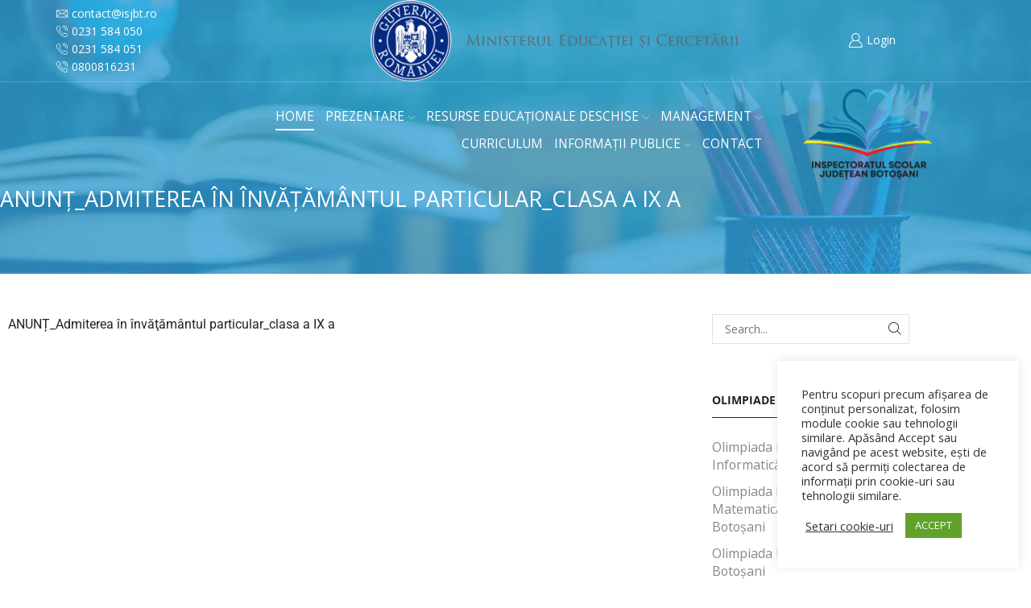

--- FILE ---
content_type: text/html; charset=UTF-8
request_url: https://isjbotosani.ro/elevi-si-parinti/admitere-licee-si-scoli-profesionale/anunt_admiterea-in-invatamantul-particular_clasa-a-ix-a.html
body_size: 29622
content:

<!DOCTYPE html>
<html lang="ro-RO" >
<head>
	<meta charset="UTF-8" />
	<meta name="viewport" content="width=device-width, initial-scale=1.0, maximum-scale=1.0, user-scalable=0"/>
	<meta name='robots' content='index, follow, max-image-preview:large, max-snippet:-1, max-video-preview:-1' />

	<!-- This site is optimized with the Yoast SEO plugin v26.8 - https://yoast.com/product/yoast-seo-wordpress/ -->
	<title>ANUNȚ_Admiterea în învăţământul particular_clasa a IX a &#8211; Inspectoratul Școlar Județean Botoșani</title>
	<link rel="canonical" href="https://isjbotosani.ro/elevi-si-parinti/admitere-licee-si-scoli-profesionale/anunt_admiterea-in-invatamantul-particular_clasa-a-ix-a.html" />
	<meta property="og:locale" content="ro_RO" />
	<meta property="og:type" content="article" />
	<meta property="og:title" content="ANUNȚ_Admiterea în învăţământul particular_clasa a IX a &#8211; Inspectoratul Școlar Județean Botoșani" />
	<meta property="og:description" content="ANUNȚ_Admiterea în învăţământul particular_clasa a IX a" />
	<meta property="og:url" content="https://isjbotosani.ro/elevi-si-parinti/admitere-licee-si-scoli-profesionale/anunt_admiterea-in-invatamantul-particular_clasa-a-ix-a.html" />
	<meta property="og:site_name" content="Inspectoratul Școlar Județean Botoșani" />
	<meta property="article:publisher" content="https://www.facebook.com/ISJBT" />
	<meta property="article:published_time" content="2022-08-09T18:40:12+00:00" />
	<meta property="og:image" content="https://isjbotosani.ro/wp-content/uploads/2025/02/IMG_0062.webp" />
	<meta property="og:image:width" content="350" />
	<meta property="og:image:height" content="265" />
	<meta property="og:image:type" content="image/webp" />
	<meta name="author" content="Inspector Biologie" />
	<meta name="twitter:card" content="summary_large_image" />
	<script type="application/ld+json" class="yoast-schema-graph">{"@context":"https://schema.org","@graph":[{"@type":"Article","@id":"https://isjbotosani.ro/elevi-si-parinti/admitere-licee-si-scoli-profesionale/anunt_admiterea-in-invatamantul-particular_clasa-a-ix-a.html#article","isPartOf":{"@id":"https://isjbotosani.ro/elevi-si-parinti/admitere-licee-si-scoli-profesionale/anunt_admiterea-in-invatamantul-particular_clasa-a-ix-a.html"},"author":{"name":"Inspector Biologie","@id":"https://isjbotosani.ro/#/schema/person/d7cf24769926023a67640ac871e1e209"},"headline":"ANUNȚ_Admiterea în învăţământul particular_clasa a IX a","datePublished":"2022-08-09T18:40:12+00:00","mainEntityOfPage":{"@id":"https://isjbotosani.ro/elevi-si-parinti/admitere-licee-si-scoli-profesionale/anunt_admiterea-in-invatamantul-particular_clasa-a-ix-a.html"},"wordCount":22,"publisher":{"@id":"https://isjbotosani.ro/#organization"},"articleSection":["Admitere licee si scoli profesionale"],"inLanguage":"ro-RO"},{"@type":"WebPage","@id":"https://isjbotosani.ro/elevi-si-parinti/admitere-licee-si-scoli-profesionale/anunt_admiterea-in-invatamantul-particular_clasa-a-ix-a.html","url":"https://isjbotosani.ro/elevi-si-parinti/admitere-licee-si-scoli-profesionale/anunt_admiterea-in-invatamantul-particular_clasa-a-ix-a.html","name":"ANUNȚ_Admiterea în învăţământul particular_clasa a IX a &#8211; Inspectoratul Școlar Județean Botoșani","isPartOf":{"@id":"https://isjbotosani.ro/#website"},"datePublished":"2022-08-09T18:40:12+00:00","breadcrumb":{"@id":"https://isjbotosani.ro/elevi-si-parinti/admitere-licee-si-scoli-profesionale/anunt_admiterea-in-invatamantul-particular_clasa-a-ix-a.html#breadcrumb"},"inLanguage":"ro-RO","potentialAction":[{"@type":"ReadAction","target":["https://isjbotosani.ro/elevi-si-parinti/admitere-licee-si-scoli-profesionale/anunt_admiterea-in-invatamantul-particular_clasa-a-ix-a.html"]}]},{"@type":"BreadcrumbList","@id":"https://isjbotosani.ro/elevi-si-parinti/admitere-licee-si-scoli-profesionale/anunt_admiterea-in-invatamantul-particular_clasa-a-ix-a.html#breadcrumb","itemListElement":[{"@type":"ListItem","position":1,"name":"Prima pagină","item":"https://isjbotosani.ro/"},{"@type":"ListItem","position":2,"name":"Elevi și părinți","item":"https://isjbotosani.ro/categorie/elevi-si-parinti"},{"@type":"ListItem","position":3,"name":"Admitere licee si scoli profesionale","item":"https://isjbotosani.ro/categorie/elevi-si-parinti/admitere-licee-si-scoli-profesionale"},{"@type":"ListItem","position":4,"name":"ANUNȚ_Admiterea în învăţământul particular_clasa a IX a"}]},{"@type":"WebSite","@id":"https://isjbotosani.ro/#website","url":"https://isjbotosani.ro/","name":"Inspectoratul Școlar Județean Botoșani","description":"ISJ Botoșani","publisher":{"@id":"https://isjbotosani.ro/#organization"},"alternateName":"ISJ Botoșani","potentialAction":[{"@type":"SearchAction","target":{"@type":"EntryPoint","urlTemplate":"https://isjbotosani.ro/?s={search_term_string}"},"query-input":{"@type":"PropertyValueSpecification","valueRequired":true,"valueName":"search_term_string"}}],"inLanguage":"ro-RO"},{"@type":"Organization","@id":"https://isjbotosani.ro/#organization","name":"Inspectoratul Școlar Județean Botoșani","url":"https://isjbotosani.ro/","logo":{"@type":"ImageObject","inLanguage":"ro-RO","@id":"https://isjbotosani.ro/#/schema/logo/image/","url":"https://isjbotosani.ro/wp-content/uploads/2025/02/IMG_0062.png","contentUrl":"https://isjbotosani.ro/wp-content/uploads/2025/02/IMG_0062.png","width":350,"height":265,"caption":"Inspectoratul Școlar Județean Botoșani"},"image":{"@id":"https://isjbotosani.ro/#/schema/logo/image/"},"sameAs":["https://www.facebook.com/ISJBT"]},{"@type":"Person","@id":"https://isjbotosani.ro/#/schema/person/d7cf24769926023a67640ac871e1e209","name":"Inspector Biologie","image":{"@type":"ImageObject","inLanguage":"ro-RO","@id":"https://isjbotosani.ro/#/schema/person/image/","url":"https://secure.gravatar.com/avatar/f72cae03f5ab5bb25d9ec2c57fd5c67aac6a72b8cd5feeae33a4bb3bce5bf22c?s=96&d=mm&r=g","contentUrl":"https://secure.gravatar.com/avatar/f72cae03f5ab5bb25d9ec2c57fd5c67aac6a72b8cd5feeae33a4bb3bce5bf22c?s=96&d=mm&r=g","caption":"Inspector Biologie"},"url":"https://isjbotosani.ro/author/inspectorbiologie"}]}</script>
	<!-- / Yoast SEO plugin. -->


<link rel='dns-prefetch' href='//www.googletagmanager.com' />
<link rel="alternate" type="application/rss+xml" title="Inspectoratul Școlar Județean Botoșani &raquo; Flux" href="https://isjbotosani.ro/feed" />
<style id='wp-img-auto-sizes-contain-inline-css' type='text/css'>
img:is([sizes=auto i],[sizes^="auto," i]){contain-intrinsic-size:3000px 1500px}
/*# sourceURL=wp-img-auto-sizes-contain-inline-css */
</style>
<style id='wp-emoji-styles-inline-css' type='text/css'>

	img.wp-smiley, img.emoji {
		display: inline !important;
		border: none !important;
		box-shadow: none !important;
		height: 1em !important;
		width: 1em !important;
		margin: 0 0.07em !important;
		vertical-align: -0.1em !important;
		background: none !important;
		padding: 0 !important;
	}
/*# sourceURL=wp-emoji-styles-inline-css */
</style>
<link rel='stylesheet' id='wp-block-library-css' href='https://isjbotosani.ro/wp-includes/css/dist/block-library/style.min.css?ver=6.9' type='text/css' media='all' />
<style id='classic-theme-styles-inline-css' type='text/css'>
/*! This file is auto-generated */
.wp-block-button__link{color:#fff;background-color:#32373c;border-radius:9999px;box-shadow:none;text-decoration:none;padding:calc(.667em + 2px) calc(1.333em + 2px);font-size:1.125em}.wp-block-file__button{background:#32373c;color:#fff;text-decoration:none}
/*# sourceURL=/wp-includes/css/classic-themes.min.css */
</style>
<link rel='stylesheet' id='gutenberg-pdfjs-style-css' href='https://isjbotosani.ro/wp-content/plugins/pdfjs-viewer-shortcode/inc/../blocks/build/style-index.css?ver=1768386680' type='text/css' media='all' />
<style id='filebird-block-filebird-gallery-style-inline-css' type='text/css'>
ul.filebird-block-filebird-gallery{margin:auto!important;padding:0!important;width:100%}ul.filebird-block-filebird-gallery.layout-grid{display:grid;grid-gap:20px;align-items:stretch;grid-template-columns:repeat(var(--columns),1fr);justify-items:stretch}ul.filebird-block-filebird-gallery.layout-grid li img{border:1px solid #ccc;box-shadow:2px 2px 6px 0 rgba(0,0,0,.3);height:100%;max-width:100%;-o-object-fit:cover;object-fit:cover;width:100%}ul.filebird-block-filebird-gallery.layout-masonry{-moz-column-count:var(--columns);-moz-column-gap:var(--space);column-gap:var(--space);-moz-column-width:var(--min-width);columns:var(--min-width) var(--columns);display:block;overflow:auto}ul.filebird-block-filebird-gallery.layout-masonry li{margin-bottom:var(--space)}ul.filebird-block-filebird-gallery li{list-style:none}ul.filebird-block-filebird-gallery li figure{height:100%;margin:0;padding:0;position:relative;width:100%}ul.filebird-block-filebird-gallery li figure figcaption{background:linear-gradient(0deg,rgba(0,0,0,.7),rgba(0,0,0,.3) 70%,transparent);bottom:0;box-sizing:border-box;color:#fff;font-size:.8em;margin:0;max-height:100%;overflow:auto;padding:3em .77em .7em;position:absolute;text-align:center;width:100%;z-index:2}ul.filebird-block-filebird-gallery li figure figcaption a{color:inherit}

/*# sourceURL=https://isjbotosani.ro/wp-content/plugins/filebird-pro/blocks/filebird-gallery/build/style-index.css */
</style>
<style id='global-styles-inline-css' type='text/css'>
:root{--wp--preset--aspect-ratio--square: 1;--wp--preset--aspect-ratio--4-3: 4/3;--wp--preset--aspect-ratio--3-4: 3/4;--wp--preset--aspect-ratio--3-2: 3/2;--wp--preset--aspect-ratio--2-3: 2/3;--wp--preset--aspect-ratio--16-9: 16/9;--wp--preset--aspect-ratio--9-16: 9/16;--wp--preset--color--black: #000000;--wp--preset--color--cyan-bluish-gray: #abb8c3;--wp--preset--color--white: #ffffff;--wp--preset--color--pale-pink: #f78da7;--wp--preset--color--vivid-red: #cf2e2e;--wp--preset--color--luminous-vivid-orange: #ff6900;--wp--preset--color--luminous-vivid-amber: #fcb900;--wp--preset--color--light-green-cyan: #7bdcb5;--wp--preset--color--vivid-green-cyan: #00d084;--wp--preset--color--pale-cyan-blue: #8ed1fc;--wp--preset--color--vivid-cyan-blue: #0693e3;--wp--preset--color--vivid-purple: #9b51e0;--wp--preset--gradient--vivid-cyan-blue-to-vivid-purple: linear-gradient(135deg,rgb(6,147,227) 0%,rgb(155,81,224) 100%);--wp--preset--gradient--light-green-cyan-to-vivid-green-cyan: linear-gradient(135deg,rgb(122,220,180) 0%,rgb(0,208,130) 100%);--wp--preset--gradient--luminous-vivid-amber-to-luminous-vivid-orange: linear-gradient(135deg,rgb(252,185,0) 0%,rgb(255,105,0) 100%);--wp--preset--gradient--luminous-vivid-orange-to-vivid-red: linear-gradient(135deg,rgb(255,105,0) 0%,rgb(207,46,46) 100%);--wp--preset--gradient--very-light-gray-to-cyan-bluish-gray: linear-gradient(135deg,rgb(238,238,238) 0%,rgb(169,184,195) 100%);--wp--preset--gradient--cool-to-warm-spectrum: linear-gradient(135deg,rgb(74,234,220) 0%,rgb(151,120,209) 20%,rgb(207,42,186) 40%,rgb(238,44,130) 60%,rgb(251,105,98) 80%,rgb(254,248,76) 100%);--wp--preset--gradient--blush-light-purple: linear-gradient(135deg,rgb(255,206,236) 0%,rgb(152,150,240) 100%);--wp--preset--gradient--blush-bordeaux: linear-gradient(135deg,rgb(254,205,165) 0%,rgb(254,45,45) 50%,rgb(107,0,62) 100%);--wp--preset--gradient--luminous-dusk: linear-gradient(135deg,rgb(255,203,112) 0%,rgb(199,81,192) 50%,rgb(65,88,208) 100%);--wp--preset--gradient--pale-ocean: linear-gradient(135deg,rgb(255,245,203) 0%,rgb(182,227,212) 50%,rgb(51,167,181) 100%);--wp--preset--gradient--electric-grass: linear-gradient(135deg,rgb(202,248,128) 0%,rgb(113,206,126) 100%);--wp--preset--gradient--midnight: linear-gradient(135deg,rgb(2,3,129) 0%,rgb(40,116,252) 100%);--wp--preset--font-size--small: 13px;--wp--preset--font-size--medium: 20px;--wp--preset--font-size--large: 36px;--wp--preset--font-size--x-large: 42px;--wp--preset--spacing--20: 0.44rem;--wp--preset--spacing--30: 0.67rem;--wp--preset--spacing--40: 1rem;--wp--preset--spacing--50: 1.5rem;--wp--preset--spacing--60: 2.25rem;--wp--preset--spacing--70: 3.38rem;--wp--preset--spacing--80: 5.06rem;--wp--preset--shadow--natural: 6px 6px 9px rgba(0, 0, 0, 0.2);--wp--preset--shadow--deep: 12px 12px 50px rgba(0, 0, 0, 0.4);--wp--preset--shadow--sharp: 6px 6px 0px rgba(0, 0, 0, 0.2);--wp--preset--shadow--outlined: 6px 6px 0px -3px rgb(255, 255, 255), 6px 6px rgb(0, 0, 0);--wp--preset--shadow--crisp: 6px 6px 0px rgb(0, 0, 0);}:where(.is-layout-flex){gap: 0.5em;}:where(.is-layout-grid){gap: 0.5em;}body .is-layout-flex{display: flex;}.is-layout-flex{flex-wrap: wrap;align-items: center;}.is-layout-flex > :is(*, div){margin: 0;}body .is-layout-grid{display: grid;}.is-layout-grid > :is(*, div){margin: 0;}:where(.wp-block-columns.is-layout-flex){gap: 2em;}:where(.wp-block-columns.is-layout-grid){gap: 2em;}:where(.wp-block-post-template.is-layout-flex){gap: 1.25em;}:where(.wp-block-post-template.is-layout-grid){gap: 1.25em;}.has-black-color{color: var(--wp--preset--color--black) !important;}.has-cyan-bluish-gray-color{color: var(--wp--preset--color--cyan-bluish-gray) !important;}.has-white-color{color: var(--wp--preset--color--white) !important;}.has-pale-pink-color{color: var(--wp--preset--color--pale-pink) !important;}.has-vivid-red-color{color: var(--wp--preset--color--vivid-red) !important;}.has-luminous-vivid-orange-color{color: var(--wp--preset--color--luminous-vivid-orange) !important;}.has-luminous-vivid-amber-color{color: var(--wp--preset--color--luminous-vivid-amber) !important;}.has-light-green-cyan-color{color: var(--wp--preset--color--light-green-cyan) !important;}.has-vivid-green-cyan-color{color: var(--wp--preset--color--vivid-green-cyan) !important;}.has-pale-cyan-blue-color{color: var(--wp--preset--color--pale-cyan-blue) !important;}.has-vivid-cyan-blue-color{color: var(--wp--preset--color--vivid-cyan-blue) !important;}.has-vivid-purple-color{color: var(--wp--preset--color--vivid-purple) !important;}.has-black-background-color{background-color: var(--wp--preset--color--black) !important;}.has-cyan-bluish-gray-background-color{background-color: var(--wp--preset--color--cyan-bluish-gray) !important;}.has-white-background-color{background-color: var(--wp--preset--color--white) !important;}.has-pale-pink-background-color{background-color: var(--wp--preset--color--pale-pink) !important;}.has-vivid-red-background-color{background-color: var(--wp--preset--color--vivid-red) !important;}.has-luminous-vivid-orange-background-color{background-color: var(--wp--preset--color--luminous-vivid-orange) !important;}.has-luminous-vivid-amber-background-color{background-color: var(--wp--preset--color--luminous-vivid-amber) !important;}.has-light-green-cyan-background-color{background-color: var(--wp--preset--color--light-green-cyan) !important;}.has-vivid-green-cyan-background-color{background-color: var(--wp--preset--color--vivid-green-cyan) !important;}.has-pale-cyan-blue-background-color{background-color: var(--wp--preset--color--pale-cyan-blue) !important;}.has-vivid-cyan-blue-background-color{background-color: var(--wp--preset--color--vivid-cyan-blue) !important;}.has-vivid-purple-background-color{background-color: var(--wp--preset--color--vivid-purple) !important;}.has-black-border-color{border-color: var(--wp--preset--color--black) !important;}.has-cyan-bluish-gray-border-color{border-color: var(--wp--preset--color--cyan-bluish-gray) !important;}.has-white-border-color{border-color: var(--wp--preset--color--white) !important;}.has-pale-pink-border-color{border-color: var(--wp--preset--color--pale-pink) !important;}.has-vivid-red-border-color{border-color: var(--wp--preset--color--vivid-red) !important;}.has-luminous-vivid-orange-border-color{border-color: var(--wp--preset--color--luminous-vivid-orange) !important;}.has-luminous-vivid-amber-border-color{border-color: var(--wp--preset--color--luminous-vivid-amber) !important;}.has-light-green-cyan-border-color{border-color: var(--wp--preset--color--light-green-cyan) !important;}.has-vivid-green-cyan-border-color{border-color: var(--wp--preset--color--vivid-green-cyan) !important;}.has-pale-cyan-blue-border-color{border-color: var(--wp--preset--color--pale-cyan-blue) !important;}.has-vivid-cyan-blue-border-color{border-color: var(--wp--preset--color--vivid-cyan-blue) !important;}.has-vivid-purple-border-color{border-color: var(--wp--preset--color--vivid-purple) !important;}.has-vivid-cyan-blue-to-vivid-purple-gradient-background{background: var(--wp--preset--gradient--vivid-cyan-blue-to-vivid-purple) !important;}.has-light-green-cyan-to-vivid-green-cyan-gradient-background{background: var(--wp--preset--gradient--light-green-cyan-to-vivid-green-cyan) !important;}.has-luminous-vivid-amber-to-luminous-vivid-orange-gradient-background{background: var(--wp--preset--gradient--luminous-vivid-amber-to-luminous-vivid-orange) !important;}.has-luminous-vivid-orange-to-vivid-red-gradient-background{background: var(--wp--preset--gradient--luminous-vivid-orange-to-vivid-red) !important;}.has-very-light-gray-to-cyan-bluish-gray-gradient-background{background: var(--wp--preset--gradient--very-light-gray-to-cyan-bluish-gray) !important;}.has-cool-to-warm-spectrum-gradient-background{background: var(--wp--preset--gradient--cool-to-warm-spectrum) !important;}.has-blush-light-purple-gradient-background{background: var(--wp--preset--gradient--blush-light-purple) !important;}.has-blush-bordeaux-gradient-background{background: var(--wp--preset--gradient--blush-bordeaux) !important;}.has-luminous-dusk-gradient-background{background: var(--wp--preset--gradient--luminous-dusk) !important;}.has-pale-ocean-gradient-background{background: var(--wp--preset--gradient--pale-ocean) !important;}.has-electric-grass-gradient-background{background: var(--wp--preset--gradient--electric-grass) !important;}.has-midnight-gradient-background{background: var(--wp--preset--gradient--midnight) !important;}.has-small-font-size{font-size: var(--wp--preset--font-size--small) !important;}.has-medium-font-size{font-size: var(--wp--preset--font-size--medium) !important;}.has-large-font-size{font-size: var(--wp--preset--font-size--large) !important;}.has-x-large-font-size{font-size: var(--wp--preset--font-size--x-large) !important;}
:where(.wp-block-post-template.is-layout-flex){gap: 1.25em;}:where(.wp-block-post-template.is-layout-grid){gap: 1.25em;}
:where(.wp-block-term-template.is-layout-flex){gap: 1.25em;}:where(.wp-block-term-template.is-layout-grid){gap: 1.25em;}
:where(.wp-block-columns.is-layout-flex){gap: 2em;}:where(.wp-block-columns.is-layout-grid){gap: 2em;}
:root :where(.wp-block-pullquote){font-size: 1.5em;line-height: 1.6;}
/*# sourceURL=global-styles-inline-css */
</style>
<link rel='stylesheet' id='contact-form-7-css' href='https://isjbotosani.ro/wp-content/plugins/contact-form-7/includes/css/styles.css?ver=6.1.4' type='text/css' media='all' />
<link rel='stylesheet' id='cookie-law-info-css' href='https://isjbotosani.ro/wp-content/plugins/cookie-law-info/legacy/public/css/cookie-law-info-public.css?ver=3.3.9.1' type='text/css' media='all' />
<link rel='stylesheet' id='cookie-law-info-gdpr-css' href='https://isjbotosani.ro/wp-content/plugins/cookie-law-info/legacy/public/css/cookie-law-info-gdpr.css?ver=3.3.9.1' type='text/css' media='all' />
<link rel='stylesheet' id='flexible-table-block-css' href='https://isjbotosani.ro/wp-content/plugins/flexible-table-block/build/style-index.css?ver=1764058939' type='text/css' media='all' />
<style id='flexible-table-block-inline-css' type='text/css'>
.wp-block-flexible-table-block-table.wp-block-flexible-table-block-table>table{width:100%;max-width:100%;border-collapse:collapse;}.wp-block-flexible-table-block-table.wp-block-flexible-table-block-table.is-style-stripes tbody tr:nth-child(odd) th{background-color:#f0f0f1;}.wp-block-flexible-table-block-table.wp-block-flexible-table-block-table.is-style-stripes tbody tr:nth-child(odd) td{background-color:#f0f0f1;}.wp-block-flexible-table-block-table.wp-block-flexible-table-block-table.is-style-stripes tbody tr:nth-child(even) th{background-color:#ffffff;}.wp-block-flexible-table-block-table.wp-block-flexible-table-block-table.is-style-stripes tbody tr:nth-child(even) td{background-color:#ffffff;}.wp-block-flexible-table-block-table.wp-block-flexible-table-block-table>table tr th,.wp-block-flexible-table-block-table.wp-block-flexible-table-block-table>table tr td{padding:0.5em;border-width:1px;border-style:solid;border-color:#000000;text-align:left;vertical-align:middle;}.wp-block-flexible-table-block-table.wp-block-flexible-table-block-table>table tr th{background-color:#f0f0f1;}.wp-block-flexible-table-block-table.wp-block-flexible-table-block-table>table tr td{background-color:#ffffff;}@media screen and (min-width:769px){.wp-block-flexible-table-block-table.is-scroll-on-pc{overflow-x:scroll;}.wp-block-flexible-table-block-table.is-scroll-on-pc table{max-width:none;align-self:self-start;}}@media screen and (max-width:768px){.wp-block-flexible-table-block-table.is-scroll-on-mobile{overflow-x:scroll;}.wp-block-flexible-table-block-table.is-scroll-on-mobile table{max-width:none;align-self:self-start;}.wp-block-flexible-table-block-table table.is-stacked-on-mobile th,.wp-block-flexible-table-block-table table.is-stacked-on-mobile td{width:100%!important;display:block;}}
/*# sourceURL=flexible-table-block-inline-css */
</style>
<link rel='stylesheet' id='etheme-parent-style-css' href='https://isjbotosani.ro/wp-content/themes/xstore/xstore.min.css?ver=0.0.1' type='text/css' media='all' />
<link rel='stylesheet' id='child-style-css' href='https://isjbotosani.ro/wp-content/themes/xstore-child/style.css?ver=0.0.1' type='text/css' media='all' />
<link rel='stylesheet' id='wpdreams-asl-basic-css' href='https://isjbotosani.ro/wp-content/plugins/ajax-search-lite/css/style.basic.css?ver=4.13.4' type='text/css' media='all' />
<style id='wpdreams-asl-basic-inline-css' type='text/css'>

					div[id*='ajaxsearchlitesettings'].searchsettings .asl_option_inner label {
						font-size: 0px !important;
						color: rgba(0, 0, 0, 0);
					}
					div[id*='ajaxsearchlitesettings'].searchsettings .asl_option_inner label:after {
						font-size: 11px !important;
						position: absolute;
						top: 0;
						left: 0;
						z-index: 1;
					}
					.asl_w_container {
						width: 100%;
						margin: 0px 0px 0px 0px;
						min-width: 200px;
					}
					div[id*='ajaxsearchlite'].asl_m {
						width: 100%;
					}
					div[id*='ajaxsearchliteres'].wpdreams_asl_results div.resdrg span.highlighted {
						font-weight: bold;
						color: #d9312b;
						background-color: #eee;
					}
					div[id*='ajaxsearchliteres'].wpdreams_asl_results .results img.asl_image {
						width: 70px;
						height: 70px;
						object-fit: cover;
					}
					div[id*='ajaxsearchlite'].asl_r .results {
						max-height: none;
					}
					div[id*='ajaxsearchlite'].asl_r {
						position: absolute;
					}
				
						div.asl_r.asl_w.vertical .results .item::after {
							display: block;
							position: absolute;
							bottom: 0;
							content: '';
							height: 1px;
							width: 100%;
							background: #D8D8D8;
						}
						div.asl_r.asl_w.vertical .results .item.asl_last_item::after {
							display: none;
						}
					
/*# sourceURL=wpdreams-asl-basic-inline-css */
</style>
<link rel='stylesheet' id='wpdreams-asl-instance-css' href='https://isjbotosani.ro/wp-content/plugins/ajax-search-lite/css/style-simple-red.css?ver=4.13.4' type='text/css' media='all' />
<link rel='stylesheet' id='elementor-frontend-css' href='https://isjbotosani.ro/wp-content/plugins/elementor/assets/css/frontend.min.css?ver=3.34.2' type='text/css' media='all' />
<link rel='stylesheet' id='widget-heading-css' href='https://isjbotosani.ro/wp-content/plugins/elementor/assets/css/widget-heading.min.css?ver=3.34.2' type='text/css' media='all' />
<link rel='stylesheet' id='elementor-icons-css' href='https://isjbotosani.ro/wp-content/plugins/elementor/assets/lib/eicons/css/elementor-icons.min.css?ver=5.46.0' type='text/css' media='all' />
<link rel='stylesheet' id='elementor-post-9618-css' href='https://isjbotosani.ro/wp-content/uploads/elementor/css/post-9618.css?ver=1769312842' type='text/css' media='all' />
<link rel='stylesheet' id='elementor-post-4178-css' href='https://isjbotosani.ro/wp-content/uploads/elementor/css/post-4178.css?ver=1769313182' type='text/css' media='all' />
<link rel='stylesheet' id='tablepress-default-css' href='https://isjbotosani.ro/wp-content/tablepress-combined.min.css?ver=9' type='text/css' media='all' />
<link rel='stylesheet' id='etheme-general-all-style-css' href='https://isjbotosani.ro/wp-content/themes/xstore/css/general-all.min.css?ver=0.0.1' type='text/css' media='all' />
<link rel='stylesheet' id='etheme-elementor-all-widgets-style-css' href='https://isjbotosani.ro/wp-content/themes/xstore/css/elementor-all-widgets.min.css?ver=0.0.1' type='text/css' media='all' />
<link rel='stylesheet' id='etheme-post-quote-css' href='https://isjbotosani.ro/wp-content/themes/xstore/css/modules/blog/formats/quote.min.css?ver=0.0.1' type='text/css' media='all' />
<link rel='stylesheet' id='etheme-post-grid-grid2-css' href='https://isjbotosani.ro/wp-content/themes/xstore/css/modules/blog/types/grid-grid2.min.css?ver=0.0.1' type='text/css' media='all' />
<style id='xstore-icons-font-inline-css' type='text/css'>
@font-face {
				  font-family: 'xstore-icons';
				  src:
				    url('https://isjbotosani.ro/wp-content/themes/xstore/fonts/xstore-icons-light.ttf') format('truetype'),
				    url('https://isjbotosani.ro/wp-content/themes/xstore/fonts/xstore-icons-light.woff2') format('woff2'),
				    url('https://isjbotosani.ro/wp-content/themes/xstore/fonts/xstore-icons-light.woff') format('woff'),
				    url('https://isjbotosani.ro/wp-content/themes/xstore/fonts/xstore-icons-light.svg#xstore-icons') format('svg');
				  font-weight: normal;
				  font-style: normal;
				  font-display: swap;
				}
/*# sourceURL=xstore-icons-font-inline-css */
</style>
<link rel='stylesheet' id='etheme-header-contacts-css' href='https://isjbotosani.ro/wp-content/themes/xstore/css/modules/layout/header/parts/contacts.min.css?ver=0.0.1' type='text/css' media='all' />
<link rel='stylesheet' id='etheme-header-menu-css' href='https://isjbotosani.ro/wp-content/themes/xstore/css/modules/layout/header/parts/menu.min.css?ver=0.0.1' type='text/css' media='all' />
<link rel='stylesheet' id='xstore-kirki-styles-css' href='https://isjbotosani.ro/wp-content/uploads/xstore/kirki-styles.css?ver=1755514967271' type='text/css' media='all' />
<link rel='stylesheet' id='elementor-gf-local-roboto-css' href='https://isjbotosani.ro/wp-content/uploads/elementor/google-fonts/css/roboto.css?ver=1742240644' type='text/css' media='all' />
<link rel='stylesheet' id='elementor-gf-local-robotoslab-css' href='https://isjbotosani.ro/wp-content/uploads/elementor/google-fonts/css/robotoslab.css?ver=1742240661' type='text/css' media='all' />
<link rel='stylesheet' id='elementor-gf-local-opensans-css' href='https://isjbotosani.ro/wp-content/uploads/elementor/google-fonts/css/opensans.css?ver=1742240695' type='text/css' media='all' />
<script type="text/javascript" src="https://isjbotosani.ro/wp-includes/js/jquery/jquery.min.js?ver=3.7.1" id="jquery-core-js"></script>
<script type="text/javascript" src="https://isjbotosani.ro/wp-includes/js/jquery/jquery-migrate.min.js?ver=3.4.1" id="jquery-migrate-js"></script>
<script type="text/javascript" id="cookie-law-info-js-extra">
/* <![CDATA[ */
var Cli_Data = {"nn_cookie_ids":[],"cookielist":[],"non_necessary_cookies":[],"ccpaEnabled":"","ccpaRegionBased":"","ccpaBarEnabled":"","strictlyEnabled":["necessary","obligatoire"],"ccpaType":"gdpr","js_blocking":"1","custom_integration":"","triggerDomRefresh":"","secure_cookies":""};
var cli_cookiebar_settings = {"animate_speed_hide":"500","animate_speed_show":"500","background":"#FFF","border":"#b1a6a6c2","border_on":"","button_1_button_colour":"#61a229","button_1_button_hover":"#4e8221","button_1_link_colour":"#fff","button_1_as_button":"1","button_1_new_win":"","button_2_button_colour":"#333","button_2_button_hover":"#292929","button_2_link_colour":"#444","button_2_as_button":"","button_2_hidebar":"","button_3_button_colour":"#3566bb","button_3_button_hover":"#2a5296","button_3_link_colour":"#fff","button_3_as_button":"1","button_3_new_win":"","button_4_button_colour":"#000","button_4_button_hover":"#000000","button_4_link_colour":"#333333","button_4_as_button":"","button_7_button_colour":"#61a229","button_7_button_hover":"#4e8221","button_7_link_colour":"#fff","button_7_as_button":"1","button_7_new_win":"","font_family":"inherit","header_fix":"","notify_animate_hide":"1","notify_animate_show":"","notify_div_id":"#cookie-law-info-bar","notify_position_horizontal":"right","notify_position_vertical":"bottom","scroll_close":"","scroll_close_reload":"","accept_close_reload":"","reject_close_reload":"","showagain_tab":"","showagain_background":"#fff","showagain_border":"#000","showagain_div_id":"#cookie-law-info-again","showagain_x_position":"100px","text":"#333333","show_once_yn":"","show_once":"10000","logging_on":"","as_popup":"","popup_overlay":"1","bar_heading_text":"","cookie_bar_as":"widget","popup_showagain_position":"bottom-right","widget_position":"right"};
var log_object = {"ajax_url":"https://isjbotosani.ro/wp-admin/admin-ajax.php"};
//# sourceURL=cookie-law-info-js-extra
/* ]]> */
</script>
<script type="text/javascript" src="https://isjbotosani.ro/wp-content/plugins/cookie-law-info/legacy/public/js/cookie-law-info-public.js?ver=3.3.9.1" id="cookie-law-info-js"></script>

<!-- Google tag (gtag.js) snippet added by Site Kit -->
<!-- Google Analytics snippet added by Site Kit -->
<script type="text/javascript" src="https://www.googletagmanager.com/gtag/js?id=GT-T9WLZ8VJ" id="google_gtagjs-js" async></script>
<script type="text/javascript" id="google_gtagjs-js-after">
/* <![CDATA[ */
window.dataLayer = window.dataLayer || [];function gtag(){dataLayer.push(arguments);}
gtag("set","linker",{"domains":["isjbotosani.ro"]});
gtag("js", new Date());
gtag("set", "developer_id.dZTNiMT", true);
gtag("config", "GT-T9WLZ8VJ");
 window._googlesitekit = window._googlesitekit || {}; window._googlesitekit.throttledEvents = []; window._googlesitekit.gtagEvent = (name, data) => { var key = JSON.stringify( { name, data } ); if ( !! window._googlesitekit.throttledEvents[ key ] ) { return; } window._googlesitekit.throttledEvents[ key ] = true; setTimeout( () => { delete window._googlesitekit.throttledEvents[ key ]; }, 5 ); gtag( "event", name, { ...data, event_source: "site-kit" } ); }; 
//# sourceURL=google_gtagjs-js-after
/* ]]> */
</script>
<link rel="https://api.w.org/" href="https://isjbotosani.ro/wp-json/" /><link rel="alternate" title="JSON" type="application/json" href="https://isjbotosani.ro/wp-json/wp/v2/posts/13719" /><link rel="EditURI" type="application/rsd+xml" title="RSD" href="https://isjbotosani.ro/xmlrpc.php?rsd" />
<link rel='shortlink' href='https://isjbotosani.ro/?p=13719' />
<meta name="generator" content="Site Kit by Google 1.170.0" />			<link rel="prefetch" as="font" href="https://isjbotosani.ro/wp-content/themes/xstore/fonts/xstore-icons-light.woff?v=9.6.2" type="font/woff">
					<link rel="prefetch" as="font" href="https://isjbotosani.ro/wp-content/themes/xstore/fonts/xstore-icons-light.woff2?v=9.6.2" type="font/woff2">
						<link rel="preconnect" href="https://fonts.gstatic.com" crossorigin />
				<link rel="preload" as="style" href="//fonts.googleapis.com/css?family=Open+Sans&display=swap" />
								<link rel="stylesheet" href="//fonts.googleapis.com/css?family=Open+Sans&display=swap" media="all" />
				<meta name="generator" content="Elementor 3.34.2; features: additional_custom_breakpoints; settings: css_print_method-external, google_font-enabled, font_display-auto">
			<style>
				.e-con.e-parent:nth-of-type(n+4):not(.e-lazyloaded):not(.e-no-lazyload),
				.e-con.e-parent:nth-of-type(n+4):not(.e-lazyloaded):not(.e-no-lazyload) * {
					background-image: none !important;
				}
				@media screen and (max-height: 1024px) {
					.e-con.e-parent:nth-of-type(n+3):not(.e-lazyloaded):not(.e-no-lazyload),
					.e-con.e-parent:nth-of-type(n+3):not(.e-lazyloaded):not(.e-no-lazyload) * {
						background-image: none !important;
					}
				}
				@media screen and (max-height: 640px) {
					.e-con.e-parent:nth-of-type(n+2):not(.e-lazyloaded):not(.e-no-lazyload),
					.e-con.e-parent:nth-of-type(n+2):not(.e-lazyloaded):not(.e-no-lazyload) * {
						background-image: none !important;
					}
				}
			</style>
			<meta name="generator" content="Powered by Slider Revolution 6.7.31 - responsive, Mobile-Friendly Slider Plugin for WordPress with comfortable drag and drop interface." />
<script>function setREVStartSize(e){
			//window.requestAnimationFrame(function() {
				window.RSIW = window.RSIW===undefined ? window.innerWidth : window.RSIW;
				window.RSIH = window.RSIH===undefined ? window.innerHeight : window.RSIH;
				try {
					var pw = document.getElementById(e.c).parentNode.offsetWidth,
						newh;
					pw = pw===0 || isNaN(pw) || (e.l=="fullwidth" || e.layout=="fullwidth") ? window.RSIW : pw;
					e.tabw = e.tabw===undefined ? 0 : parseInt(e.tabw);
					e.thumbw = e.thumbw===undefined ? 0 : parseInt(e.thumbw);
					e.tabh = e.tabh===undefined ? 0 : parseInt(e.tabh);
					e.thumbh = e.thumbh===undefined ? 0 : parseInt(e.thumbh);
					e.tabhide = e.tabhide===undefined ? 0 : parseInt(e.tabhide);
					e.thumbhide = e.thumbhide===undefined ? 0 : parseInt(e.thumbhide);
					e.mh = e.mh===undefined || e.mh=="" || e.mh==="auto" ? 0 : parseInt(e.mh,0);
					if(e.layout==="fullscreen" || e.l==="fullscreen")
						newh = Math.max(e.mh,window.RSIH);
					else{
						e.gw = Array.isArray(e.gw) ? e.gw : [e.gw];
						for (var i in e.rl) if (e.gw[i]===undefined || e.gw[i]===0) e.gw[i] = e.gw[i-1];
						e.gh = e.el===undefined || e.el==="" || (Array.isArray(e.el) && e.el.length==0)? e.gh : e.el;
						e.gh = Array.isArray(e.gh) ? e.gh : [e.gh];
						for (var i in e.rl) if (e.gh[i]===undefined || e.gh[i]===0) e.gh[i] = e.gh[i-1];
											
						var nl = new Array(e.rl.length),
							ix = 0,
							sl;
						e.tabw = e.tabhide>=pw ? 0 : e.tabw;
						e.thumbw = e.thumbhide>=pw ? 0 : e.thumbw;
						e.tabh = e.tabhide>=pw ? 0 : e.tabh;
						e.thumbh = e.thumbhide>=pw ? 0 : e.thumbh;
						for (var i in e.rl) nl[i] = e.rl[i]<window.RSIW ? 0 : e.rl[i];
						sl = nl[0];
						for (var i in nl) if (sl>nl[i] && nl[i]>0) { sl = nl[i]; ix=i;}
						var m = pw>(e.gw[ix]+e.tabw+e.thumbw) ? 1 : (pw-(e.tabw+e.thumbw)) / (e.gw[ix]);
						newh =  (e.gh[ix] * m) + (e.tabh + e.thumbh);
					}
					var el = document.getElementById(e.c);
					if (el!==null && el) el.style.height = newh+"px";
					el = document.getElementById(e.c+"_wrapper");
					if (el!==null && el) {
						el.style.height = newh+"px";
						el.style.display = "block";
					}
				} catch(e){
					console.log("Failure at Presize of Slider:" + e)
				}
			//});
		  };</script>
		<style type="text/css" id="wp-custom-css">
			.meniu-lateral ul.menu > li > a
{
		padding: 3px 0;
    font-size: 14px;
		color:#555555;
}
.meniu-lateral ul.menu > li > a:hover{color:#38abdc;}

.meniu-lateral ul.menu > li
{

		border-bottom:1px solid #e1e1e1;
}

.widget-title {font-weight:700;border-bottom:1px solid #222222;}

.breadcrumb_last{display:none!important;}

		</style>
		<style id="kirki-inline-styles"></style><style type="text/css" class="et_custom-css">.onsale{width:3.75em;height:3.75em;line-height:1.2}.page-heading{margin-bottom:25px}.elementor-widget-container .page-heading{background-image:none!important;background-color:rgba(255,99,71,0)!important}.page-heading,.breadcrumb-trail{background-image:var(--page-heading-bg,url(https://isjbotosani.ro/wp-content/uploads/2016/07/header.jpg));margin-bottom:var(--page-heading-margin-bottom,25px)}.breadcrumb-trail .page-heading{background-color:transparent}@media only screen and (max-width:1230px){.swiper-custom-left,.middle-inside .swiper-entry .swiper-button-prev,.middle-inside.swiper-entry .swiper-button-prev{left:-15px}.swiper-custom-right,.middle-inside .swiper-entry .swiper-button-next,.middle-inside.swiper-entry .swiper-button-next{right:-15px}.middle-inbox .swiper-entry .swiper-button-prev,.middle-inbox.swiper-entry .swiper-button-prev{left:8px}.middle-inbox .swiper-entry .swiper-button-next,.middle-inbox.swiper-entry .swiper-button-next{right:8px}.swiper-entry:hover .swiper-custom-left,.middle-inside .swiper-entry:hover .swiper-button-prev,.middle-inside.swiper-entry:hover .swiper-button-prev{left:-5px}.swiper-entry:hover .swiper-custom-right,.middle-inside .swiper-entry:hover .swiper-button-next,.middle-inside.swiper-entry:hover .swiper-button-next{right:-5px}.middle-inbox .swiper-entry:hover .swiper-button-prev,.middle-inbox.swiper-entry:hover .swiper-button-prev{left:5px}.middle-inbox .swiper-entry:hover .swiper-button-next,.middle-inbox.swiper-entry:hover .swiper-button-next{right:5px}}@media only screen and (max-width:992px){.header-wrapper,.site-header-vertical{display:none}}@media only screen and (min-width:993px){.mobile-header-wrapper{display:none}}.swiper-container{width:auto}.content-product .product-content-image img,.category-grid img,.categoriesCarousel .category-grid img{width:100%}.etheme-elementor-slider:not(.swiper-container-initialized,.swiper-initialized) .swiper-slide{max-width:calc(100% / var(--slides-per-view,4))}.etheme-elementor-slider[data-animation]:not(.swiper-container-initialized,.swiper-initialized,[data-animation=slide],[data-animation=coverflow]) .swiper-slide{max-width:100%}body:not([data-elementor-device-mode]) .etheme-elementor-off-canvas__container{transition:none;opacity:0;visibility:hidden;position:fixed}</style></head>
<body class="wp-singular post-template-default single single-post postid-13719 single-format-standard wp-theme-xstore wp-child-theme-xstore-child et_b_dt_header-overlap et_b_mob_header-overlap breadcrumbs-type-default wide et-preloader-off et-catalog-off  global-post-template-default elementor-default elementor-template-full-width elementor-kit-9618 elementor-page-4178" data-mode="light">



<div class="template-container">

		<div class="template-content">
		<div class="page-wrapper">
			<header id="header" class="site-header sticky"  data-type="smart"><div class="header-wrapper">
<div class="header-top-wrapper ">
	<div class="header-top" data-title="Header top">
		<div class="et-row-container et-container">
			<div class="et-wrap-columns flex align-items-center">		
				
		
        <div class="et_column et_col-xs-4 et_col-xs-offset-0">
			

<div class="et_element et_b_header-contacts  et_element-top-level flex-col  justify-content-start  flex text-nowrap" >
	        <div class="contact contact-Email icon-left  flex  justify-content-start"
             data-tooltip="Email"         >
			
			            <span class="flex-inline justify-content-center flex-nowrap">
						<span class="contact-icon flex-inline justify-content-center align-items-center">
							<svg xmlns="http://www.w3.org/2000/svg" width="1em" height="1em" viewBox="0 0 24 24"><path d="M23.928 5.424c-0.024-0.648-0.552-1.152-1.176-1.152h-21.504c-0.648 0-1.176 0.528-1.176 1.176v13.128c0 0.648 0.528 1.176 1.176 1.176h21.504c0.648 0 1.176-0.528 1.176-1.176v-13.152zM22.512 5.4l-10.512 6.576-10.512-6.576h21.024zM1.248 16.992v-10.416l7.344 4.584-7.344 5.832zM1.224 18.456l8.352-6.624 2.064 1.32c0.192 0.12 0.432 0.12 0.624 0l2.064-1.32 8.4 6.648 0.024 0.096c0 0 0 0.024-0.024 0.024h-21.48c-0.024 0-0.024 0-0.024-0.024v-0.12zM22.752 6.648v10.344l-7.344-5.808 7.344-4.536z"></path></svg>						</span>
												<span class="contact-info ">
							<a href="/cdn-cgi/l/email-protection" class="__cf_email__" data-cfemail="92f1fdfce6f3f1e6d2fbe1f8f0e6bce0fd">[email&#160;protected]</a>						</span>
					</span>
        </div>
				        <div class="contact contact-Telefon_secretariat icon-left  flex  justify-content-start"
             data-tooltip="Telefon secretariat"         >
			
			            <span class="flex-inline justify-content-center flex-nowrap">
						<span class="contact-icon flex-inline justify-content-center align-items-center">
							<svg xmlns="http://www.w3.org/2000/svg" width="1em" height="1em" viewBox="0 0 24 24"><path d="M22.080 16.488c-3.504-2.808-4.776-1.44-6.144 0l-0.24 0.24c-0.24 0.216-0.936 0-1.752-0.528-0.912-0.6-2.040-1.584-3.288-2.832-4.128-4.152-3.384-5.016-3.336-5.040l0.24-0.24c1.416-1.392 2.736-2.688-0.072-6.144-0.936-1.152-1.872-1.728-2.832-1.776-1.368-0.096-2.496 1.080-3.336 1.968-0.12 0.144-0.264 0.288-0.408 0.432-1.032 1.008-1.056 3.192-0.048 5.832 1.056 2.832 3.192 5.952 6 8.736 2.76 2.76 5.856 4.896 8.736 6 1.32 0.504 2.496 0.744 3.504 0.744 1.032 0 1.848-0.264 2.328-0.744 0.144-0.12 0.312-0.264 0.456-0.432 0.912-0.864 2.040-1.944 1.992-3.36-0.024-0.96-0.624-1.896-1.8-2.856zM6.744 7.224l-0.24 0.24c-1.128 1.152-0.096 3.216 3.384 6.672 1.344 1.344 2.496 2.328 3.48 2.976 1.44 0.936 2.52 1.056 3.192 0.36l0.264-0.264c1.296-1.296 1.944-1.944 4.584 0.168 0.888 0.72 1.344 1.368 1.368 1.968 0.024 0.912-0.936 1.8-1.632 2.448-0.192 0.144-0.336 0.312-0.48 0.456-0.672 0.648-2.544 0.552-4.656-0.24-2.64-0.984-5.616-3-8.328-5.712-2.688-2.592-4.704-5.544-5.76-8.28-0.768-2.136-0.864-4.008-0.216-4.632 0.072-0.072 0.144-0.168 0.216-0.24s0.144-0.144 0.216-0.24c0.744-0.816 1.56-1.632 2.4-1.632h0.072c0.624 0.024 1.272 0.48 1.968 1.344 2.136 2.664 1.44 3.36 0.168 4.608zM19.008 10.104c0.096 0.048 0.168 0.048 0.24 0.048 0.24 0 0.432-0.144 0.528-0.36 0.648-1.584 0.264-3.408-0.96-4.632-1.248-1.248-3.168-1.608-4.8-0.888-0.144 0.048-0.264 0.168-0.312 0.312s-0.048 0.312 0 0.432c0.048 0.144 0.168 0.264 0.312 0.312s0.312 0.048 0.456-0.024c1.176-0.528 2.592-0.288 3.504 0.624 0.888 0.888 1.152 2.232 0.696 3.384-0.072 0.336 0.072 0.696 0.336 0.792zM12.504 1.896c0.144 0.048 0.312 0.048 0.456-0.024 2.592-1.176 5.712-0.6 7.752 1.416 1.968 1.968 2.568 4.896 1.512 7.488-0.12 0.288 0.048 0.648 0.312 0.744 0.096 0.048 0.168 0.048 0.24 0.048 0.24 0 0.456-0.144 0.504-0.336 1.224-3.024 0.552-6.456-1.752-8.76-2.376-2.376-6-3.024-9.024-1.656-0.144 0.048-0.264 0.168-0.312 0.312s-0.048 0.312 0 0.432c0.048 0.168 0.168 0.264 0.312 0.336z"></path></svg>						</span>
												<span class="contact-info ">
							0231 584 050						</span>
					</span>
        </div>
				        <div class="contact contact- icon-left  flex  justify-content-start"
             data-tooltip="" onclick="window.location.href = 'tel:0231 584 051'"        >
			
			            <span class="flex-inline justify-content-center flex-nowrap pointer">
						<span class="contact-icon flex-inline justify-content-center align-items-center">
							<svg xmlns="http://www.w3.org/2000/svg" width="1em" height="1em" viewBox="0 0 24 24"><path d="M22.080 16.488c-3.504-2.808-4.776-1.44-6.144 0l-0.24 0.24c-0.24 0.216-0.936 0-1.752-0.528-0.912-0.6-2.040-1.584-3.288-2.832-4.128-4.152-3.384-5.016-3.336-5.040l0.24-0.24c1.416-1.392 2.736-2.688-0.072-6.144-0.936-1.152-1.872-1.728-2.832-1.776-1.368-0.096-2.496 1.080-3.336 1.968-0.12 0.144-0.264 0.288-0.408 0.432-1.032 1.008-1.056 3.192-0.048 5.832 1.056 2.832 3.192 5.952 6 8.736 2.76 2.76 5.856 4.896 8.736 6 1.32 0.504 2.496 0.744 3.504 0.744 1.032 0 1.848-0.264 2.328-0.744 0.144-0.12 0.312-0.264 0.456-0.432 0.912-0.864 2.040-1.944 1.992-3.36-0.024-0.96-0.624-1.896-1.8-2.856zM6.744 7.224l-0.24 0.24c-1.128 1.152-0.096 3.216 3.384 6.672 1.344 1.344 2.496 2.328 3.48 2.976 1.44 0.936 2.52 1.056 3.192 0.36l0.264-0.264c1.296-1.296 1.944-1.944 4.584 0.168 0.888 0.72 1.344 1.368 1.368 1.968 0.024 0.912-0.936 1.8-1.632 2.448-0.192 0.144-0.336 0.312-0.48 0.456-0.672 0.648-2.544 0.552-4.656-0.24-2.64-0.984-5.616-3-8.328-5.712-2.688-2.592-4.704-5.544-5.76-8.28-0.768-2.136-0.864-4.008-0.216-4.632 0.072-0.072 0.144-0.168 0.216-0.24s0.144-0.144 0.216-0.24c0.744-0.816 1.56-1.632 2.4-1.632h0.072c0.624 0.024 1.272 0.48 1.968 1.344 2.136 2.664 1.44 3.36 0.168 4.608zM19.008 10.104c0.096 0.048 0.168 0.048 0.24 0.048 0.24 0 0.432-0.144 0.528-0.36 0.648-1.584 0.264-3.408-0.96-4.632-1.248-1.248-3.168-1.608-4.8-0.888-0.144 0.048-0.264 0.168-0.312 0.312s-0.048 0.312 0 0.432c0.048 0.144 0.168 0.264 0.312 0.312s0.312 0.048 0.456-0.024c1.176-0.528 2.592-0.288 3.504 0.624 0.888 0.888 1.152 2.232 0.696 3.384-0.072 0.336 0.072 0.696 0.336 0.792zM12.504 1.896c0.144 0.048 0.312 0.048 0.456-0.024 2.592-1.176 5.712-0.6 7.752 1.416 1.968 1.968 2.568 4.896 1.512 7.488-0.12 0.288 0.048 0.648 0.312 0.744 0.096 0.048 0.168 0.048 0.24 0.048 0.24 0 0.456-0.144 0.504-0.336 1.224-3.024 0.552-6.456-1.752-8.76-2.376-2.376-6-3.024-9.024-1.656-0.144 0.048-0.264 0.168-0.312 0.312s-0.048 0.312 0 0.432c0.048 0.168 0.168 0.264 0.312 0.336z"></path></svg>						</span>
												<span class="contact-info  pointer">
							0231 584 051						</span>
					</span>
        </div>
				        <div class="contact contact-Telefon_secretariat icon-left  flex  justify-content-start"
             data-tooltip="Telefon secretariat" onclick="window.location.href = 'tel:0231 584 051'"        >
			
			            <span class="flex-inline justify-content-center flex-nowrap pointer pointer">
						<span class="contact-icon flex-inline justify-content-center align-items-center">
							<svg xmlns="http://www.w3.org/2000/svg" width="1em" height="1em" viewBox="0 0 24 24"><path d="M22.080 16.488c-3.504-2.808-4.776-1.44-6.144 0l-0.24 0.24c-0.24 0.216-0.936 0-1.752-0.528-0.912-0.6-2.040-1.584-3.288-2.832-4.128-4.152-3.384-5.016-3.336-5.040l0.24-0.24c1.416-1.392 2.736-2.688-0.072-6.144-0.936-1.152-1.872-1.728-2.832-1.776-1.368-0.096-2.496 1.080-3.336 1.968-0.12 0.144-0.264 0.288-0.408 0.432-1.032 1.008-1.056 3.192-0.048 5.832 1.056 2.832 3.192 5.952 6 8.736 2.76 2.76 5.856 4.896 8.736 6 1.32 0.504 2.496 0.744 3.504 0.744 1.032 0 1.848-0.264 2.328-0.744 0.144-0.12 0.312-0.264 0.456-0.432 0.912-0.864 2.040-1.944 1.992-3.36-0.024-0.96-0.624-1.896-1.8-2.856zM6.744 7.224l-0.24 0.24c-1.128 1.152-0.096 3.216 3.384 6.672 1.344 1.344 2.496 2.328 3.48 2.976 1.44 0.936 2.52 1.056 3.192 0.36l0.264-0.264c1.296-1.296 1.944-1.944 4.584 0.168 0.888 0.72 1.344 1.368 1.368 1.968 0.024 0.912-0.936 1.8-1.632 2.448-0.192 0.144-0.336 0.312-0.48 0.456-0.672 0.648-2.544 0.552-4.656-0.24-2.64-0.984-5.616-3-8.328-5.712-2.688-2.592-4.704-5.544-5.76-8.28-0.768-2.136-0.864-4.008-0.216-4.632 0.072-0.072 0.144-0.168 0.216-0.24s0.144-0.144 0.216-0.24c0.744-0.816 1.56-1.632 2.4-1.632h0.072c0.624 0.024 1.272 0.48 1.968 1.344 2.136 2.664 1.44 3.36 0.168 4.608zM19.008 10.104c0.096 0.048 0.168 0.048 0.24 0.048 0.24 0 0.432-0.144 0.528-0.36 0.648-1.584 0.264-3.408-0.96-4.632-1.248-1.248-3.168-1.608-4.8-0.888-0.144 0.048-0.264 0.168-0.312 0.312s-0.048 0.312 0 0.432c0.048 0.144 0.168 0.264 0.312 0.312s0.312 0.048 0.456-0.024c1.176-0.528 2.592-0.288 3.504 0.624 0.888 0.888 1.152 2.232 0.696 3.384-0.072 0.336 0.072 0.696 0.336 0.792zM12.504 1.896c0.144 0.048 0.312 0.048 0.456-0.024 2.592-1.176 5.712-0.6 7.752 1.416 1.968 1.968 2.568 4.896 1.512 7.488-0.12 0.288 0.048 0.648 0.312 0.744 0.096 0.048 0.168 0.048 0.24 0.048 0.24 0 0.456-0.144 0.504-0.336 1.224-3.024 0.552-6.456-1.752-8.76-2.376-2.376-6-3.024-9.024-1.656-0.144 0.048-0.264 0.168-0.312 0.312s-0.048 0.312 0 0.432c0.048 0.168 0.168 0.264 0.312 0.336z"></path></svg>						</span>
												<span class="contact-info  pointer pointer">
							0800816231						</span>
					</span>
        </div>
				</div>

        </div>
			
				
		
        <div class="et_column et_col-xs-5 et_col-xs-offset-0">
			

<div class="et_element et_b_header-html_block header-html_block3" ><p><a href="https://edu.ro/"><img class="alignnone wp-image-21164 size-large" src="https://isjbotosani.ro/wp-content/uploads/2025/01/logo-MEC-albastru-1024x225.png" alt="Sigla Ministerul Educației și Cercetării" width="1024" height="225" /></a></p></div>

        </div>
			
				
		
        <div class="et_column et_col-xs-2 et_col-xs-offset-0 pos-static">
			

<style>                .connect-block-element-mc45F {
                    --connect-block-space: 5px;
                    margin: 0 -5px;
                }
                .et_element.connect-block-element-mc45F > div,
                .et_element.connect-block-element-mc45F > form.cart,
                .et_element.connect-block-element-mc45F > .price {
                    margin: 0 5px;
                }
                                    .et_element.connect-block-element-mc45F > .et_b_header-widget > div, 
                    .et_element.connect-block-element-mc45F > .et_b_header-widget > ul {
                        margin-left: 5px;
                        margin-right: 5px;
                    }
                    .et_element.connect-block-element-mc45F .widget_nav_menu .menu > li > a {
                        margin: 0 5px                    }
/*                    .et_element.connect-block-element-mc45F .widget_nav_menu .menu .menu-item-has-children > a:after {
                        right: 5px;
                    }*/
                </style><div class="et_element et_connect-block flex flex-row connect-block-element-mc45F align-items-center justify-content-end">
  

<div class="et_element et_b_header-account flex align-items-center  login-link account-type1 et-content-right et-content-dropdown et-content-toTop et_element-top-level" >
	
    <a href="https://isjbotosani.ro/wp-admin/"
       class=" flex full-width align-items-center  justify-content-start mob-justify-content-start currentColor">
			<span class="flex-inline justify-content-center align-items-center flex-wrap">

				                    <span class="et_b-icon">
						<svg xmlns="http://www.w3.org/2000/svg" width="1em" height="1em" viewBox="0 0 24 24"><path d="M16.848 12.168c1.56-1.32 2.448-3.216 2.448-5.232 0-3.768-3.072-6.84-6.84-6.84s-6.864 3.072-6.864 6.84c0 2.016 0.888 3.912 2.448 5.232-4.080 1.752-6.792 6.216-6.792 11.136 0 0.36 0.288 0.672 0.672 0.672h21.072c0.36 0 0.672-0.288 0.672-0.672-0.024-4.92-2.76-9.384-6.816-11.136zM12.432 1.44c3.048 0 5.52 2.472 5.52 5.52 0 1.968-1.056 3.792-2.76 4.776l-0.048 0.024c0 0 0 0-0.024 0-0.048 0.024-0.096 0.048-0.144 0.096h-0.024c-0.792 0.408-1.632 0.624-2.544 0.624-3.048 0-5.52-2.472-5.52-5.52s2.52-5.52 5.544-5.52zM9.408 13.056c0.96 0.48 1.968 0.72 3.024 0.72s2.064-0.24 3.024-0.72c3.768 1.176 6.576 5.088 6.816 9.552h-19.68c0.264-4.44 3.048-8.376 6.816-9.552z"></path></svg>					</span>
								
				                    <span class="et-element-label inline-block mob-hide">
						Login					</span>
								
				
			</span>
    </a>
	                <div class="et-mini-content header-account-content">
					                    <div class="et-content">
												<form name="loginform" id="loginform" action="https://isjbotosani.ro/wp-login.php" method="post"><p class="login-username">
				<label for="user_login">Username or email *</label>
				<input type="text" name="log" id="user_login" autocomplete="username" class="input" value="" size="20" />
			</p><p class="login-password">
				<label for="user_pass">Password *</label>
				<input type="password" name="pwd" id="user_pass" autocomplete="current-password" spellcheck="false" class="input" value="" size="20" />
			</p><a href="https://isjbotosani.ro/wp-login.php?action=lostpassword" class="lost-password">Lost Password?</a><p class="login-remember"><label><input name="rememberme" type="checkbox" id="rememberme" value="forever" /> Ține-mă minte</label></p><p class="login-submit">
				<input type="submit" name="wp-submit" id="wp-submit" class="button button-primary" value="Autentificare" />
				<input type="hidden" name="redirect_to" value="https://isjbotosani.ro/elevi-si-parinti/admitere-licee-si-scoli-profesionale/anunt_admiterea-in-invatamantul-particular_clasa-a-ix-a.html" />
			</p></form>                    </div>
                </div>
					
	</div>

</div>        </div>
	</div>		</div>
	</div>
</div>

<div class="header-main-wrapper sticky">
	<div class="header-main" data-title="Header main">
		<div class="et-row-container">
			<div class="et-wrap-columns flex align-items-center">		
				
		
        <div class="et_column et_col-xs-6 et_col-xs-offset-3 pos-static">
			

<style>                .connect-block-element-hlhAF {
                    --connect-block-space: 3px;
                    margin: 0 -3px;
                }
                .et_element.connect-block-element-hlhAF > div,
                .et_element.connect-block-element-hlhAF > form.cart,
                .et_element.connect-block-element-hlhAF > .price {
                    margin: 0 3px;
                }
                                    .et_element.connect-block-element-hlhAF > .et_b_header-widget > div, 
                    .et_element.connect-block-element-hlhAF > .et_b_header-widget > ul {
                        margin-left: 3px;
                        margin-right: 3px;
                    }
                    .et_element.connect-block-element-hlhAF .widget_nav_menu .menu > li > a {
                        margin: 0 3px                    }
/*                    .et_element.connect-block-element-hlhAF .widget_nav_menu .menu .menu-item-has-children > a:after {
                        right: 3px;
                    }*/
                </style><div class="et_element et_connect-block flex flex-row connect-block-element-hlhAF align-items-center justify-content-center">

<div class="et_element et_b_header-menu header-main-menu flex align-items-center menu-items-underline  justify-content-end et_element-top-level" >
	<div class="menu-main-container one-page-menu"><ul id="menu-meniu-principal-isj" class="menu"><li id="menu-item-2816" class="menu-item menu-item-type-custom menu-item-object-custom menu-item-2816 item-level-0 item-design-dropdown"><a href="/" class="item-link">Home</a></li>
<li id="menu-item-2818" class="menu-item menu-item-type-custom menu-item-object-custom menu-item-has-children menu-parent-item menu-item-2818 item-level-0 item-design-dropdown"><a class="item-link">Prezentare<svg class="arrow " xmlns="http://www.w3.org/2000/svg" width="0.5em" height="0.5em" viewBox="0 0 24 24"><path d="M23.784 6.072c-0.264-0.264-0.672-0.264-0.984 0l-10.8 10.416-10.8-10.416c-0.264-0.264-0.672-0.264-0.984 0-0.144 0.12-0.216 0.312-0.216 0.48 0 0.192 0.072 0.36 0.192 0.504l11.28 10.896c0.096 0.096 0.24 0.192 0.48 0.192 0.144 0 0.288-0.048 0.432-0.144l0.024-0.024 11.304-10.92c0.144-0.12 0.24-0.312 0.24-0.504 0.024-0.168-0.048-0.36-0.168-0.48z"></path></svg></a>
<div class="nav-sublist-dropdown"><div class="container">

<ul>
	<li id="menu-item-23061" class="menu-item menu-item-type-post_type menu-item-object-post menu-item-23061 item-level-1"><a href="https://isjbotosani.ro/prezentare/conducere/conducerea-inspectoratului-scolar-judetean-botosani-in-anul-scolar.html" class="item-link type-img position-">Conducere</a></li>
	<li id="menu-item-4133" class="menu-item menu-item-type-post_type menu-item-object-page menu-item-4133 item-level-1"><a href="https://isjbotosani.ro/prezentare/personal" class="item-link type-img position-">Personal</a></li>
	<li id="menu-item-2875" class="menu-item menu-item-type-post_type menu-item-object-page menu-item-2875 item-level-1"><a href="https://isjbotosani.ro/prezentare/organizare" class="item-link type-img position-">Organizare</a></li>
	<li id="menu-item-2849" class="menu-item menu-item-type-post_type menu-item-object-page menu-item-2849 item-level-1"><a href="https://isjbotosani.ro/prezentare/legislatie" class="item-link type-img position-">Legislatie</a></li>
	<li id="menu-item-23165" class="menu-item menu-item-type-taxonomy menu-item-object-category menu-item-23165 item-level-1"><a href="https://isjbotosani.ro/categorie/audit" class="item-link type-img position-">Audit</a></li>
	<li id="menu-item-2874" class="menu-item menu-item-type-post_type menu-item-object-page menu-item-2874 item-level-1"><a href="https://isjbotosani.ro/prezentare/programe-si-strategii" class="item-link type-img position-">Programe si strategii</a></li>
	<li id="menu-item-2873" class="menu-item menu-item-type-post_type menu-item-object-page menu-item-2873 item-level-1"><a href="https://isjbotosani.ro/prezentare/rapoarte-si-studii" class="item-link type-img position-">Rapoarte si studii</a></li>
	<li id="menu-item-4874" class="menu-item menu-item-type-post_type menu-item-object-page menu-item-has-children menu-parent-item menu-item-4874 item-level-1"><a href="https://isjbotosani.ro/prezentare/scim" class="item-link type-img position-">SCIM</a>
	<div class="nav-sublist">

	<ul>
		<li id="menu-item-4883" class="menu-item menu-item-type-post_type menu-item-object-page menu-item-4883 item-level-2"><a href="https://isjbotosani.ro/prezentare/scim/proceduri-scim" class="item-link type-img position-">Proceduri SCIM</a></li>
		<li id="menu-item-4882" class="menu-item menu-item-type-post_type menu-item-object-page menu-item-4882 item-level-2"><a href="https://isjbotosani.ro/prezentare/scim/proceduri-interne" class="item-link type-img position-">Proceduri interne</a></li>
		<li id="menu-item-4881" class="menu-item menu-item-type-post_type menu-item-object-page menu-item-4881 item-level-2"><a href="https://isjbotosani.ro/prezentare/scim/proceduri-de-sistem" class="item-link type-img position-">Proceduri de sistem</a></li>
	</ul>

	</div>
</li>
</ul>

</div></div><!-- .nav-sublist-dropdown -->
</li>
<li id="menu-item-3187" class="menu-item menu-item-type-custom menu-item-object-custom menu-item-has-children menu-parent-item menu-item-3187 item-level-0 item-design-dropdown"><a class="item-link">Resurse educaționale deschise<svg class="arrow " xmlns="http://www.w3.org/2000/svg" width="0.5em" height="0.5em" viewBox="0 0 24 24"><path d="M23.784 6.072c-0.264-0.264-0.672-0.264-0.984 0l-10.8 10.416-10.8-10.416c-0.264-0.264-0.672-0.264-0.984 0-0.144 0.12-0.216 0.312-0.216 0.48 0 0.192 0.072 0.36 0.192 0.504l11.28 10.896c0.096 0.096 0.24 0.192 0.48 0.192 0.144 0 0.288-0.048 0.432-0.144l0.024-0.024 11.304-10.92c0.144-0.12 0.24-0.312 0.24-0.504 0.024-0.168-0.048-0.36-0.168-0.48z"></path></svg></a>
<div class="nav-sublist-dropdown"><div class="container">

<ul>
	<li id="menu-item-3188" class="menu-item menu-item-type-custom menu-item-object-custom menu-item-3188 item-level-1"><a target="_blank" href="https://drive.google.com/drive/folders/1DZcD-SqQkew3iopFZlVggisAquajr47a" class="item-link type-img position-">R.E.D</a></li>
	<li id="menu-item-3190" class="menu-item menu-item-type-custom menu-item-object-custom menu-item-3190 item-level-1"><a href="https://www.youtube.com/channel/UC2P-e_uFIz2QavJfRI4TMEQ" class="item-link type-img position-">Youtube</a></li>
	<li id="menu-item-3240" class="menu-item menu-item-type-post_type menu-item-object-page menu-item-3240 item-level-1"><a href="https://isjbotosani.ro/invatamant-online/info" class="item-link type-img position-">Info</a></li>
	<li id="menu-item-3241" class="menu-item menu-item-type-post_type menu-item-object-page menu-item-3241 item-level-1"><a href="https://isjbotosani.ro/invatamant-online/regulamente" class="item-link type-img position-">Regulamente</a></li>
	<li id="menu-item-3191" class="menu-item menu-item-type-custom menu-item-object-custom menu-item-3191 item-level-1"><a href="https://manuale.edu.ro/" class="item-link type-img position-">Manuale digitale</a></li>
	<li id="menu-item-8560" class="menu-item menu-item-type-post_type menu-item-object-page menu-item-8560 item-level-1"><a href="https://isjbotosani.ro/invatamant-online/monitorizare-clase-on-line" class="item-link type-img position-">Monitorizare clase on-line</a></li>
</ul>

</div></div><!-- .nav-sublist-dropdown -->
</li>
<li id="menu-item-3307" class="menu-item menu-item-type-custom menu-item-object-custom menu-item-has-children menu-parent-item menu-item-3307 item-level-0 item-design-dropdown"><a class="item-link">Management<svg class="arrow " xmlns="http://www.w3.org/2000/svg" width="0.5em" height="0.5em" viewBox="0 0 24 24"><path d="M23.784 6.072c-0.264-0.264-0.672-0.264-0.984 0l-10.8 10.416-10.8-10.416c-0.264-0.264-0.672-0.264-0.984 0-0.144 0.12-0.216 0.312-0.216 0.48 0 0.192 0.072 0.36 0.192 0.504l11.28 10.896c0.096 0.096 0.24 0.192 0.48 0.192 0.144 0 0.288-0.048 0.432-0.144l0.024-0.024 11.304-10.92c0.144-0.12 0.24-0.312 0.24-0.504 0.024-0.168-0.048-0.36-0.168-0.48z"></path></svg></a>
<div class="nav-sublist-dropdown"><div class="container">

<ul>
	<li id="menu-item-2892" class="menu-item menu-item-type-post_type menu-item-object-page menu-item-2892 item-level-1"><a href="https://isjbotosani.ro/management/managementul-resurselor-umane" class="item-link type-img position-">Management resurse umane</a></li>
	<li id="menu-item-3326" class="menu-item menu-item-type-post_type menu-item-object-page menu-item-3326 item-level-1"><a href="https://isjbotosani.ro/management/dezvoltarea-resurselor-umane" class="item-link type-img position-">Dezvoltare resurse umane</a></li>
	<li id="menu-item-3761" class="menu-item menu-item-type-post_type menu-item-object-page menu-item-3761 item-level-1"><a href="https://isjbotosani.ro/management/management-institutional" class="item-link type-img position-">Management instituțional</a></li>
</ul>

</div></div><!-- .nav-sublist-dropdown -->
</li>
<li id="menu-item-2890" class="menu-item menu-item-type-post_type menu-item-object-page menu-item-2890 item-level-0 item-design-dropdown"><a href="https://isjbotosani.ro/curriculum" class="item-link">Curriculum</a></li>
<li id="menu-item-3114" class="menu-item menu-item-type-custom menu-item-object-custom menu-item-has-children menu-parent-item menu-item-3114 item-level-0 item-design-dropdown"><a class="item-link">Informații publice<svg class="arrow " xmlns="http://www.w3.org/2000/svg" width="0.5em" height="0.5em" viewBox="0 0 24 24"><path d="M23.784 6.072c-0.264-0.264-0.672-0.264-0.984 0l-10.8 10.416-10.8-10.416c-0.264-0.264-0.672-0.264-0.984 0-0.144 0.12-0.216 0.312-0.216 0.48 0 0.192 0.072 0.36 0.192 0.504l11.28 10.896c0.096 0.096 0.24 0.192 0.48 0.192 0.144 0 0.288-0.048 0.432-0.144l0.024-0.024 11.304-10.92c0.144-0.12 0.24-0.312 0.24-0.504 0.024-0.168-0.048-0.36-0.168-0.48z"></path></svg></a>
<div class="nav-sublist-dropdown"><div class="container">

<ul>
	<li id="menu-item-4183" class="menu-item menu-item-type-taxonomy menu-item-object-category menu-item-4183 item-level-1"><a href="https://isjbotosani.ro/categorie/informatii-publice/achizitii-publice" class="item-link type-img position-">Achiziții publice</a></li>
	<li id="menu-item-4184" class="menu-item menu-item-type-taxonomy menu-item-object-category menu-item-4184 item-level-1"><a href="https://isjbotosani.ro/categorie/informatii-publice/bilanturi-contabile" class="item-link type-img position-">Bilanturi contabile</a></li>
	<li id="menu-item-4185" class="menu-item menu-item-type-taxonomy menu-item-object-category menu-item-4185 item-level-1"><a href="https://isjbotosani.ro/categorie/informatii-publice/buget-din-toate-sursele-de-venituri" class="item-link type-img position-">Buget din toate sursele de venituri</a></li>
	<li id="menu-item-4186" class="menu-item menu-item-type-taxonomy menu-item-object-category menu-item-4186 item-level-1"><a href="https://isjbotosani.ro/categorie/informatii-publice/legea-544-2001" class="item-link type-img position-">Legea nr. 544/2001</a></li>
	<li id="menu-item-4187" class="menu-item menu-item-type-taxonomy menu-item-object-category menu-item-4187 item-level-1"><a href="https://isjbotosani.ro/categorie/informatii-publice/declaratii-de-avere-si-interese" class="item-link type-img position-">Declaratii de avere si interese</a></li>
	<li id="menu-item-4188" class="menu-item menu-item-type-taxonomy menu-item-object-category menu-item-4188 item-level-1"><a href="https://isjbotosani.ro/categorie/informatii-publice/formulare-tip" class="item-link type-img position-">Formulare tip</a></li>
	<li id="menu-item-4190" class="menu-item menu-item-type-taxonomy menu-item-object-category menu-item-4190 item-level-1"><a href="https://isjbotosani.ro/categorie/informatii-publice/hotarari-ca" class="item-link type-img position-">Hotărâri CA</a></li>
	<li id="menu-item-4191" class="menu-item menu-item-type-taxonomy menu-item-object-category menu-item-4191 item-level-1"><a href="https://isjbotosani.ro/categorie/informatii-publice/comisie-de-etica" class="item-link type-img position-">Comisie de etică</a></li>
	<li id="menu-item-4192" class="menu-item menu-item-type-taxonomy menu-item-object-category menu-item-4192 item-level-1"><a href="https://isjbotosani.ro/categorie/informatii-publice/comisie-de-disciplina" class="item-link type-img position-">Comisie de disciplină</a></li>
	<li id="menu-item-4193" class="menu-item menu-item-type-taxonomy menu-item-object-category menu-item-4193 item-level-1"><a href="https://isjbotosani.ro/categorie/informatii-publice/comisie-paritara" class="item-link type-img position-">Comisie paritară</a></li>
	<li id="menu-item-15816" class="menu-item menu-item-type-post_type menu-item-object-page menu-item-15816 item-level-1"><a href="https://isjbotosani.ro/informatii-publice/petitii-sesizari" class="item-link type-img position-">Petitii / Sesizari</a></li>
	<li id="menu-item-4194" class="menu-item menu-item-type-taxonomy menu-item-object-category menu-item-4194 item-level-1"><a href="https://isjbotosani.ro/categorie/informatii-publice/presa" class="item-link type-img position-">Presa</a></li>
</ul>

</div></div><!-- .nav-sublist-dropdown -->
</li>
<li id="menu-item-2888" class="menu-item menu-item-type-post_type menu-item-object-page menu-item-2888 item-level-0 item-design-dropdown"><a href="https://isjbotosani.ro/contact" class="item-link">Contact</a></li>
</ul></div></div>

</div>        </div>
			
				
		
        <div class="et_column et_col-xs-2 et_col-xs-offset-0">
			

    <div class="et_element et_b_header-logo align-center mob-align-center et_element-top-level" >
        <a href="https://isjbotosani.ro">
            <span><img width="175" height="133" src="https://isjbotosani.ro/wp-content/uploads/2016/07/logo-isj-2021.png" class="et_b_header-logo-img" alt="" srcset="https://isjbotosani.ro/wp-content/uploads/2016/07/logo-isj-2021_retina.png " 2x decoding="async" /></span><span class="fixed"><img width="175" height="133" src="https://isjbotosani.ro/wp-content/uploads/2016/07/logo-isj-2021.png" class="et_b_header-logo-img" alt="" srcset="https://isjbotosani.ro/wp-content/uploads/2016/07/logo-isj-2021_retina.png " 2x decoding="async" /></span>            
        </a>
    </div>

        </div>
	</div>		</div>
	</div>
</div>

</div><div class="mobile-header-wrapper">


<div class="header-main-wrapper sticky">
	<div class="header-main" data-title="Header main">
		<div class="et-row-container et-container">
			<div class="et-wrap-columns flex align-items-center">		
				
		
        <div class="et_column et_col-xs-2 et_col-xs-offset-0 pos-static">
			

<div class="et_element et_b_header-mobile-menu  static et-content_toggle et-off-canvas et-content-left toggles-by-arrow" data-item-click="arrow">
	
    <span class="et-element-label-wrapper flex  justify-content-start mob-justify-content-center">
			<span class="flex-inline align-items-center et-element-label pointer et-toggle valign-center" >
				<span class="et_b-icon"><svg version="1.1" xmlns="http://www.w3.org/2000/svg" width="1em" height="1em" viewBox="0 0 24 24"><path d="M0.792 5.904h22.416c0.408 0 0.744-0.336 0.744-0.744s-0.336-0.744-0.744-0.744h-22.416c-0.408 0-0.744 0.336-0.744 0.744s0.336 0.744 0.744 0.744zM23.208 11.256h-22.416c-0.408 0-0.744 0.336-0.744 0.744s0.336 0.744 0.744 0.744h22.416c0.408 0 0.744-0.336 0.744-0.744s-0.336-0.744-0.744-0.744zM23.208 18.096h-22.416c-0.408 0-0.744 0.336-0.744 0.744s0.336 0.744 0.744 0.744h22.416c0.408 0 0.744-0.336 0.744-0.744s-0.336-0.744-0.744-0.744z"></path></svg></span>							</span>
		</span>
	        <div class="et-mini-content">
			<span class="et-toggle pos-absolute et-close full-left top">
				<svg xmlns="http://www.w3.org/2000/svg" width="0.8em" height="0.8em" viewBox="0 0 24 24">
					<path d="M13.056 12l10.728-10.704c0.144-0.144 0.216-0.336 0.216-0.552 0-0.192-0.072-0.384-0.216-0.528-0.144-0.12-0.336-0.216-0.528-0.216 0 0 0 0 0 0-0.192 0-0.408 0.072-0.528 0.216l-10.728 10.728-10.704-10.728c-0.288-0.288-0.768-0.288-1.056 0-0.168 0.144-0.24 0.336-0.24 0.528 0 0.216 0.072 0.408 0.216 0.552l10.728 10.704-10.728 10.704c-0.144 0.144-0.216 0.336-0.216 0.552s0.072 0.384 0.216 0.528c0.288 0.288 0.768 0.288 1.056 0l10.728-10.728 10.704 10.704c0.144 0.144 0.336 0.216 0.528 0.216s0.384-0.072 0.528-0.216c0.144-0.144 0.216-0.336 0.216-0.528s-0.072-0.384-0.216-0.528l-10.704-10.704z"></path>
				</svg>
			</span>

            <div class="et-content mobile-menu-content children-align-inherit">
				

    <div class="et_element et_b_header-logo justify-content-center" >
        <a href="https://isjbotosani.ro">
            <span><img width="175" height="133" src="https://isjbotosani.ro/wp-content/uploads/2016/07/logo-isj-2021.png" class="et_b_header-logo-img" alt="" srcset="https://isjbotosani.ro/wp-content/uploads/2016/07/logo-isj-2021_retina.png " 2x decoding="async" /></span>            
        </a>
    </div>

<div class="et_b-tabs-wrapper">        <div class="et_b-tabs">
			                <span class="et-tab active"
                      data-tab="menu">
                        Menu                    </span>
			            <span class="et-tab "
                  data-tab="menu_2">
                    Discipline                </span>
			        </div>
		            <div class="et_b-tab-content active"
                 data-tab-name="menu">
				                    <div class="et_element et_b_header-menu header-mobile-menu flex align-items-center"
                         data-title="Menu">
						<div class="menu-main-container one-page-menu"><ul id="menu-meniu-principal-isj" class="menu"><li id="menu-item-2816" class="menu-item menu-item-type-custom menu-item-object-custom menu-item-2816 item-level-0 item-design-dropdown"><a href="/" class="item-link">Home</a></li>
<li id="menu-item-2818" class="menu-item menu-item-type-custom menu-item-object-custom menu-item-has-children menu-parent-item menu-item-2818 item-level-0 item-design-dropdown"><a class="item-link">Prezentare<svg class="arrow " xmlns="http://www.w3.org/2000/svg" width="0.5em" height="0.5em" viewBox="0 0 24 24"><path d="M23.784 6.072c-0.264-0.264-0.672-0.264-0.984 0l-10.8 10.416-10.8-10.416c-0.264-0.264-0.672-0.264-0.984 0-0.144 0.12-0.216 0.312-0.216 0.48 0 0.192 0.072 0.36 0.192 0.504l11.28 10.896c0.096 0.096 0.24 0.192 0.48 0.192 0.144 0 0.288-0.048 0.432-0.144l0.024-0.024 11.304-10.92c0.144-0.12 0.24-0.312 0.24-0.504 0.024-0.168-0.048-0.36-0.168-0.48z"></path></svg></a>
<div class="nav-sublist-dropdown"><div class="container">

<ul>
	<li id="menu-item-23061" class="menu-item menu-item-type-post_type menu-item-object-post menu-item-23061 item-level-1"><a href="https://isjbotosani.ro/prezentare/conducere/conducerea-inspectoratului-scolar-judetean-botosani-in-anul-scolar.html" class="item-link type-img position-">Conducere</a></li>
	<li id="menu-item-4133" class="menu-item menu-item-type-post_type menu-item-object-page menu-item-4133 item-level-1"><a href="https://isjbotosani.ro/prezentare/personal" class="item-link type-img position-">Personal</a></li>
	<li id="menu-item-2875" class="menu-item menu-item-type-post_type menu-item-object-page menu-item-2875 item-level-1"><a href="https://isjbotosani.ro/prezentare/organizare" class="item-link type-img position-">Organizare</a></li>
	<li id="menu-item-2849" class="menu-item menu-item-type-post_type menu-item-object-page menu-item-2849 item-level-1"><a href="https://isjbotosani.ro/prezentare/legislatie" class="item-link type-img position-">Legislatie</a></li>
	<li id="menu-item-23165" class="menu-item menu-item-type-taxonomy menu-item-object-category menu-item-23165 item-level-1"><a href="https://isjbotosani.ro/categorie/audit" class="item-link type-img position-">Audit</a></li>
	<li id="menu-item-2874" class="menu-item menu-item-type-post_type menu-item-object-page menu-item-2874 item-level-1"><a href="https://isjbotosani.ro/prezentare/programe-si-strategii" class="item-link type-img position-">Programe si strategii</a></li>
	<li id="menu-item-2873" class="menu-item menu-item-type-post_type menu-item-object-page menu-item-2873 item-level-1"><a href="https://isjbotosani.ro/prezentare/rapoarte-si-studii" class="item-link type-img position-">Rapoarte si studii</a></li>
	<li id="menu-item-4874" class="menu-item menu-item-type-post_type menu-item-object-page menu-item-has-children menu-parent-item menu-item-4874 item-level-1"><a href="https://isjbotosani.ro/prezentare/scim" class="item-link type-img position-">SCIM</a>
	<div class="nav-sublist">

	<ul>
		<li id="menu-item-4883" class="menu-item menu-item-type-post_type menu-item-object-page menu-item-4883 item-level-2"><a href="https://isjbotosani.ro/prezentare/scim/proceduri-scim" class="item-link type-img position-">Proceduri SCIM</a></li>
		<li id="menu-item-4882" class="menu-item menu-item-type-post_type menu-item-object-page menu-item-4882 item-level-2"><a href="https://isjbotosani.ro/prezentare/scim/proceduri-interne" class="item-link type-img position-">Proceduri interne</a></li>
		<li id="menu-item-4881" class="menu-item menu-item-type-post_type menu-item-object-page menu-item-4881 item-level-2"><a href="https://isjbotosani.ro/prezentare/scim/proceduri-de-sistem" class="item-link type-img position-">Proceduri de sistem</a></li>
	</ul>

	</div>
</li>
</ul>

</div></div><!-- .nav-sublist-dropdown -->
</li>
<li id="menu-item-3187" class="menu-item menu-item-type-custom menu-item-object-custom menu-item-has-children menu-parent-item menu-item-3187 item-level-0 item-design-dropdown"><a class="item-link">Resurse educaționale deschise<svg class="arrow " xmlns="http://www.w3.org/2000/svg" width="0.5em" height="0.5em" viewBox="0 0 24 24"><path d="M23.784 6.072c-0.264-0.264-0.672-0.264-0.984 0l-10.8 10.416-10.8-10.416c-0.264-0.264-0.672-0.264-0.984 0-0.144 0.12-0.216 0.312-0.216 0.48 0 0.192 0.072 0.36 0.192 0.504l11.28 10.896c0.096 0.096 0.24 0.192 0.48 0.192 0.144 0 0.288-0.048 0.432-0.144l0.024-0.024 11.304-10.92c0.144-0.12 0.24-0.312 0.24-0.504 0.024-0.168-0.048-0.36-0.168-0.48z"></path></svg></a>
<div class="nav-sublist-dropdown"><div class="container">

<ul>
	<li id="menu-item-3188" class="menu-item menu-item-type-custom menu-item-object-custom menu-item-3188 item-level-1"><a target="_blank" href="https://drive.google.com/drive/folders/1DZcD-SqQkew3iopFZlVggisAquajr47a" class="item-link type-img position-">R.E.D</a></li>
	<li id="menu-item-3190" class="menu-item menu-item-type-custom menu-item-object-custom menu-item-3190 item-level-1"><a href="https://www.youtube.com/channel/UC2P-e_uFIz2QavJfRI4TMEQ" class="item-link type-img position-">Youtube</a></li>
	<li id="menu-item-3240" class="menu-item menu-item-type-post_type menu-item-object-page menu-item-3240 item-level-1"><a href="https://isjbotosani.ro/invatamant-online/info" class="item-link type-img position-">Info</a></li>
	<li id="menu-item-3241" class="menu-item menu-item-type-post_type menu-item-object-page menu-item-3241 item-level-1"><a href="https://isjbotosani.ro/invatamant-online/regulamente" class="item-link type-img position-">Regulamente</a></li>
	<li id="menu-item-3191" class="menu-item menu-item-type-custom menu-item-object-custom menu-item-3191 item-level-1"><a href="https://manuale.edu.ro/" class="item-link type-img position-">Manuale digitale</a></li>
	<li id="menu-item-8560" class="menu-item menu-item-type-post_type menu-item-object-page menu-item-8560 item-level-1"><a href="https://isjbotosani.ro/invatamant-online/monitorizare-clase-on-line" class="item-link type-img position-">Monitorizare clase on-line</a></li>
</ul>

</div></div><!-- .nav-sublist-dropdown -->
</li>
<li id="menu-item-3307" class="menu-item menu-item-type-custom menu-item-object-custom menu-item-has-children menu-parent-item menu-item-3307 item-level-0 item-design-dropdown"><a class="item-link">Management<svg class="arrow " xmlns="http://www.w3.org/2000/svg" width="0.5em" height="0.5em" viewBox="0 0 24 24"><path d="M23.784 6.072c-0.264-0.264-0.672-0.264-0.984 0l-10.8 10.416-10.8-10.416c-0.264-0.264-0.672-0.264-0.984 0-0.144 0.12-0.216 0.312-0.216 0.48 0 0.192 0.072 0.36 0.192 0.504l11.28 10.896c0.096 0.096 0.24 0.192 0.48 0.192 0.144 0 0.288-0.048 0.432-0.144l0.024-0.024 11.304-10.92c0.144-0.12 0.24-0.312 0.24-0.504 0.024-0.168-0.048-0.36-0.168-0.48z"></path></svg></a>
<div class="nav-sublist-dropdown"><div class="container">

<ul>
	<li id="menu-item-2892" class="menu-item menu-item-type-post_type menu-item-object-page menu-item-2892 item-level-1"><a href="https://isjbotosani.ro/management/managementul-resurselor-umane" class="item-link type-img position-">Management resurse umane</a></li>
	<li id="menu-item-3326" class="menu-item menu-item-type-post_type menu-item-object-page menu-item-3326 item-level-1"><a href="https://isjbotosani.ro/management/dezvoltarea-resurselor-umane" class="item-link type-img position-">Dezvoltare resurse umane</a></li>
	<li id="menu-item-3761" class="menu-item menu-item-type-post_type menu-item-object-page menu-item-3761 item-level-1"><a href="https://isjbotosani.ro/management/management-institutional" class="item-link type-img position-">Management instituțional</a></li>
</ul>

</div></div><!-- .nav-sublist-dropdown -->
</li>
<li id="menu-item-2890" class="menu-item menu-item-type-post_type menu-item-object-page menu-item-2890 item-level-0 item-design-dropdown"><a href="https://isjbotosani.ro/curriculum" class="item-link">Curriculum</a></li>
<li id="menu-item-3114" class="menu-item menu-item-type-custom menu-item-object-custom menu-item-has-children menu-parent-item menu-item-3114 item-level-0 item-design-dropdown"><a class="item-link">Informații publice<svg class="arrow " xmlns="http://www.w3.org/2000/svg" width="0.5em" height="0.5em" viewBox="0 0 24 24"><path d="M23.784 6.072c-0.264-0.264-0.672-0.264-0.984 0l-10.8 10.416-10.8-10.416c-0.264-0.264-0.672-0.264-0.984 0-0.144 0.12-0.216 0.312-0.216 0.48 0 0.192 0.072 0.36 0.192 0.504l11.28 10.896c0.096 0.096 0.24 0.192 0.48 0.192 0.144 0 0.288-0.048 0.432-0.144l0.024-0.024 11.304-10.92c0.144-0.12 0.24-0.312 0.24-0.504 0.024-0.168-0.048-0.36-0.168-0.48z"></path></svg></a>
<div class="nav-sublist-dropdown"><div class="container">

<ul>
	<li id="menu-item-4183" class="menu-item menu-item-type-taxonomy menu-item-object-category menu-item-4183 item-level-1"><a href="https://isjbotosani.ro/categorie/informatii-publice/achizitii-publice" class="item-link type-img position-">Achiziții publice</a></li>
	<li id="menu-item-4184" class="menu-item menu-item-type-taxonomy menu-item-object-category menu-item-4184 item-level-1"><a href="https://isjbotosani.ro/categorie/informatii-publice/bilanturi-contabile" class="item-link type-img position-">Bilanturi contabile</a></li>
	<li id="menu-item-4185" class="menu-item menu-item-type-taxonomy menu-item-object-category menu-item-4185 item-level-1"><a href="https://isjbotosani.ro/categorie/informatii-publice/buget-din-toate-sursele-de-venituri" class="item-link type-img position-">Buget din toate sursele de venituri</a></li>
	<li id="menu-item-4186" class="menu-item menu-item-type-taxonomy menu-item-object-category menu-item-4186 item-level-1"><a href="https://isjbotosani.ro/categorie/informatii-publice/legea-544-2001" class="item-link type-img position-">Legea nr. 544/2001</a></li>
	<li id="menu-item-4187" class="menu-item menu-item-type-taxonomy menu-item-object-category menu-item-4187 item-level-1"><a href="https://isjbotosani.ro/categorie/informatii-publice/declaratii-de-avere-si-interese" class="item-link type-img position-">Declaratii de avere si interese</a></li>
	<li id="menu-item-4188" class="menu-item menu-item-type-taxonomy menu-item-object-category menu-item-4188 item-level-1"><a href="https://isjbotosani.ro/categorie/informatii-publice/formulare-tip" class="item-link type-img position-">Formulare tip</a></li>
	<li id="menu-item-4190" class="menu-item menu-item-type-taxonomy menu-item-object-category menu-item-4190 item-level-1"><a href="https://isjbotosani.ro/categorie/informatii-publice/hotarari-ca" class="item-link type-img position-">Hotărâri CA</a></li>
	<li id="menu-item-4191" class="menu-item menu-item-type-taxonomy menu-item-object-category menu-item-4191 item-level-1"><a href="https://isjbotosani.ro/categorie/informatii-publice/comisie-de-etica" class="item-link type-img position-">Comisie de etică</a></li>
	<li id="menu-item-4192" class="menu-item menu-item-type-taxonomy menu-item-object-category menu-item-4192 item-level-1"><a href="https://isjbotosani.ro/categorie/informatii-publice/comisie-de-disciplina" class="item-link type-img position-">Comisie de disciplină</a></li>
	<li id="menu-item-4193" class="menu-item menu-item-type-taxonomy menu-item-object-category menu-item-4193 item-level-1"><a href="https://isjbotosani.ro/categorie/informatii-publice/comisie-paritara" class="item-link type-img position-">Comisie paritară</a></li>
	<li id="menu-item-15816" class="menu-item menu-item-type-post_type menu-item-object-page menu-item-15816 item-level-1"><a href="https://isjbotosani.ro/informatii-publice/petitii-sesizari" class="item-link type-img position-">Petitii / Sesizari</a></li>
	<li id="menu-item-4194" class="menu-item menu-item-type-taxonomy menu-item-object-category menu-item-4194 item-level-1"><a href="https://isjbotosani.ro/categorie/informatii-publice/presa" class="item-link type-img position-">Presa</a></li>
</ul>

</div></div><!-- .nav-sublist-dropdown -->
</li>
<li id="menu-item-2888" class="menu-item menu-item-type-post_type menu-item-object-page menu-item-2888 item-level-0 item-design-dropdown"><a href="https://isjbotosani.ro/contact" class="item-link">Contact</a></li>
</ul></div>                    </div>
				            </div>
            <div class="et_b-tab-content "
                 data-tab-name="menu_2">
				                <div class="et_element et_b_header-menu header-mobile-menu flex align-items-center"
                     data-title="Menu">
					<div class="menu-main-container"><ul id="menu-discipline" class="menu"><li id="menu-item-3119" class="menu-item menu-item-type-taxonomy menu-item-object-category menu-item-3119 item-level-0 item-design-dropdown"><a href="https://isjbotosani.ro/categorie/curriculum/arte" class="item-link">Arte</a></li>
<li id="menu-item-3120" class="menu-item menu-item-type-taxonomy menu-item-object-category menu-item-3120 item-level-0 item-design-dropdown"><a href="https://isjbotosani.ro/categorie/curriculum/biologie" class="item-link">Biologie</a></li>
<li id="menu-item-3121" class="menu-item menu-item-type-taxonomy menu-item-object-category menu-item-3121 item-level-0 item-design-dropdown"><a href="https://isjbotosani.ro/categorie/curriculum/chimie" class="item-link">Chimie</a></li>
<li id="menu-item-3122" class="menu-item menu-item-type-taxonomy menu-item-object-category menu-item-3122 item-level-0 item-design-dropdown"><a href="https://isjbotosani.ro/categorie/curriculum/discipline-tehnice" class="item-link">Discipline tehnice</a></li>
<li id="menu-item-3123" class="menu-item menu-item-type-taxonomy menu-item-object-category menu-item-3123 item-level-0 item-design-dropdown"><a href="https://isjbotosani.ro/categorie/curriculum/educatie-fizica-si-sport" class="item-link">Educaţie fizică şi sport</a></li>
<li id="menu-item-3124" class="menu-item menu-item-type-taxonomy menu-item-object-category menu-item-3124 item-level-0 item-design-dropdown"><a href="https://isjbotosani.ro/categorie/curriculum/fizica" class="item-link">Fizică</a></li>
<li id="menu-item-3125" class="menu-item menu-item-type-taxonomy menu-item-object-category menu-item-3125 item-level-0 item-design-dropdown"><a href="https://isjbotosani.ro/categorie/curriculum/geografie" class="item-link">Geografie</a></li>
<li id="menu-item-3126" class="menu-item menu-item-type-taxonomy menu-item-object-category menu-item-3126 item-level-0 item-design-dropdown"><a href="https://isjbotosani.ro/categorie/curriculum/informatica" class="item-link">Informatică</a></li>
<li id="menu-item-3127" class="menu-item menu-item-type-taxonomy menu-item-object-category menu-item-3127 item-level-0 item-design-dropdown"><a href="https://isjbotosani.ro/categorie/curriculum/invatamant-prescolar" class="item-link">Învăţământ preşcolar</a></li>
<li id="menu-item-3128" class="menu-item menu-item-type-taxonomy menu-item-object-category menu-item-3128 item-level-0 item-design-dropdown"><a href="https://isjbotosani.ro/categorie/curriculum/invatamant-primar" class="item-link">Învăţământ primar</a></li>
<li id="menu-item-3129" class="menu-item menu-item-type-taxonomy menu-item-object-category menu-item-3129 item-level-0 item-design-dropdown"><a href="https://isjbotosani.ro/categorie/curriculum/invatamantul-minoritatilor" class="item-link">Învăţământul minorităților</a></li>
<li id="menu-item-3130" class="menu-item menu-item-type-taxonomy menu-item-object-category menu-item-3130 item-level-0 item-design-dropdown"><a href="https://isjbotosani.ro/categorie/curriculum/istorie" class="item-link">Istorie</a></li>
<li id="menu-item-3131" class="menu-item menu-item-type-taxonomy menu-item-object-category menu-item-3131 item-level-0 item-design-dropdown"><a href="https://isjbotosani.ro/categorie/curriculum/limba-si-literatura-romana" class="item-link">Limba și literatura română</a></li>
<li id="menu-item-3132" class="menu-item menu-item-type-taxonomy menu-item-object-category menu-item-3132 item-level-0 item-design-dropdown"><a href="https://isjbotosani.ro/categorie/curriculum/limbi-moderne" class="item-link">Limbi moderne</a></li>
<li id="menu-item-3133" class="menu-item menu-item-type-taxonomy menu-item-object-category menu-item-3133 item-level-0 item-design-dropdown"><a href="https://isjbotosani.ro/categorie/curriculum/matematica" class="item-link">Matematică</a></li>
<li id="menu-item-3134" class="menu-item menu-item-type-taxonomy menu-item-object-category menu-item-3134 item-level-0 item-design-dropdown"><a href="https://isjbotosani.ro/categorie/curriculum/promovarea-invatamantului-profesional-si-tehnic" class="item-link">Promovarea învățământului profesional și tehnic</a></li>
<li id="menu-item-3135" class="menu-item menu-item-type-taxonomy menu-item-object-category menu-item-3135 item-level-0 item-design-dropdown"><a href="https://isjbotosani.ro/categorie/curriculum/religie" class="item-link">Religie</a></li>
<li id="menu-item-3136" class="menu-item menu-item-type-taxonomy menu-item-object-category menu-item-3136 item-level-0 item-design-dropdown"><a href="https://isjbotosani.ro/categorie/curriculum/socio-umane" class="item-link">Socio-umane</a></li>
</ul></div>                </div>
			            </div>
			</div>

<div class="et_element et_b_header-html_block header-html_block2" ><ul>
<li>telefon secretariat: <strong><a href="tel:+40 231 584050">+40 231 584 050</a></strong> / <strong><a href="tel:+40 231 584051">+40 231 584 051</a></strong></li>
<li>telverde (gratuit): <strong><a href="tel:0800816231">0 800 816 231</a></strong></li>
</ul></div>



<div class="et_element et_b_header-search flex align-items-center   justify-content-end flex-basis-full et-content-dropdown" >
		
	    
        <form action="https://isjbotosani.ro/" role="search" data-min="2" data-per-page="100"
                            class="ajax-search-form  ajax-with-suggestions input-input " method="get">
			
                <div class="input-row flex align-items-center et-overflow-hidden" data-search-mode="dark">
                    					                    <label class="screen-reader-text" for="et_b-header-search-input-10">Search input</label>
                    <input type="text" value=""
                           placeholder="Type here..." autocomplete="off" class="form-control" id="et_b-header-search-input-10" name="s">
					
					
                                            <input type="hidden" name="et_search" value="true">
                    					
					                    <span class="buttons-wrapper flex flex-nowrap pos-relative">
                    <span class="clear flex-inline justify-content-center align-items-center pointer">
                        <span class="et_b-icon">
                            <svg xmlns="http://www.w3.org/2000/svg" width=".7em" height=".7em" viewBox="0 0 24 24"><path d="M13.056 12l10.728-10.704c0.144-0.144 0.216-0.336 0.216-0.552 0-0.192-0.072-0.384-0.216-0.528-0.144-0.12-0.336-0.216-0.528-0.216 0 0 0 0 0 0-0.192 0-0.408 0.072-0.528 0.216l-10.728 10.728-10.704-10.728c-0.288-0.288-0.768-0.288-1.056 0-0.168 0.144-0.24 0.336-0.24 0.528 0 0.216 0.072 0.408 0.216 0.552l10.728 10.704-10.728 10.704c-0.144 0.144-0.216 0.336-0.216 0.552s0.072 0.384 0.216 0.528c0.288 0.288 0.768 0.288 1.056 0l10.728-10.728 10.704 10.704c0.144 0.144 0.336 0.216 0.528 0.216s0.384-0.072 0.528-0.216c0.144-0.144 0.216-0.336 0.216-0.528s-0.072-0.384-0.216-0.528l-10.704-10.704z"></path></svg>
                        </span>
                    </span>
                    <button type="submit" class="search-button flex justify-content-center align-items-center pointer" aria-label="Search button">
                        <span class="et_b-loader"></span>
                    <svg xmlns="http://www.w3.org/2000/svg" width="1em" height="1em" fill="currentColor" viewBox="0 0 24 24"><path d="M23.784 22.8l-6.168-6.144c1.584-1.848 2.448-4.176 2.448-6.576 0-5.52-4.488-10.032-10.032-10.032-5.52 0-10.008 4.488-10.008 10.008s4.488 10.032 10.032 10.032c2.424 0 4.728-0.864 6.576-2.472l6.168 6.144c0.144 0.144 0.312 0.216 0.48 0.216s0.336-0.072 0.456-0.192c0.144-0.12 0.216-0.288 0.24-0.48 0-0.192-0.072-0.384-0.192-0.504zM18.696 10.080c0 4.752-3.888 8.64-8.664 8.64-4.752 0-8.64-3.888-8.64-8.664 0-4.752 3.888-8.64 8.664-8.64s8.64 3.888 8.64 8.664z"></path></svg>                    <span class="screen-reader-text">Search</span></button>
                </span>
                </div>
				
											                <div class="ajax-results-wrapper"></div>
			        </form>
		</div>

  

<div class="et_element et_b_header-account flex align-items-center  justify-content-inherit account-type1 et-content-right et-content-dropdown et-content-toTop" >
	
    <a href="https://isjbotosani.ro/wp-admin/"
       class=" flex full-width align-items-center  justify-content-inherit">
			<span class="flex justify-content-center align-items-center flex-wrap">

								
				                    <span class="et-element-label inline-block ">
						Login					</span>
								
				
			</span>
    </a>
		
	</div>



<div class="et_element et_b_header-socials et-socials flex flex-nowrap align-items-center  justify-content-center flex-row" >
	        <a href="https://www.facebook.com/ISJBT/"             data-tooltip="Facebook" title="Facebook">
            <span class="screen-reader-text hidden">Facebook</span>
			<svg xmlns="http://www.w3.org/2000/svg" width="1em" height="1em" viewBox="0 0 24 24"><path d="M13.488 8.256v-3c0-0.84 0.672-1.488 1.488-1.488h1.488v-3.768h-2.976c-2.472 0-4.488 2.016-4.488 4.512v3.744h-3v3.744h3v12h4.512v-12h3l1.488-3.744h-4.512z"></path></svg>        </a>
	        <a href="#"             data-tooltip="Youtube" title="Youtube">
            <span class="screen-reader-text hidden">Youtube</span>
			<svg xmlns="http://www.w3.org/2000/svg" width="1em" height="1em" viewBox="0 0 32 32"><path d="M31.050 7.041c-0.209-0.886-0.874-1.597-1.764-1.879-2.356-0.748-7.468-1.47-13.286-1.47s-10.93 0.722-13.287 1.47c-0.889 0.282-1.555 0.993-1.764 1.879-0.394 1.673-0.95 4.776-0.95 8.959s0.556 7.286 0.95 8.959c0.209 0.886 0.874 1.597 1.764 1.879 2.356 0.748 7.468 1.47 13.286 1.47s10.93-0.722 13.287-1.47c0.889-0.282 1.555-0.993 1.764-1.879 0.394-1.673 0.95-4.776 0.95-8.959s-0.556-7.286-0.95-8.959zM12.923 20.923v-9.846l9.143 4.923-9.143 4.923z"></path></svg>        </a>
	</div>

            </div>
        </div>
	</div>
        </div>
			
				
		
        <div class="et_column et_col-xs-8 et_col-xs-offset-0">
			

    <div class="et_element et_b_header-logo align-center mob-align-center et_element-top-level" >
        <a href="https://isjbotosani.ro">
            <span><img width="175" height="133" src="https://isjbotosani.ro/wp-content/uploads/2016/07/logo-isj-2021.png" class="et_b_header-logo-img" alt="" srcset="https://isjbotosani.ro/wp-content/uploads/2016/07/logo-isj-2021_retina.png " 2x decoding="async" /></span><span class="fixed"><img width="175" height="133" src="https://isjbotosani.ro/wp-content/uploads/2016/07/logo-isj-2021.png" class="et_b_header-logo-img" alt="" srcset="https://isjbotosani.ro/wp-content/uploads/2016/07/logo-isj-2021_retina.png " 2x decoding="async" /></span>            
        </a>
    </div>

        </div>
	</div>		</div>
	</div>
</div>
</div></header>		<div data-elementor-type="single-post" data-elementor-id="4178" class="elementor elementor-4178 elementor-location-single post-13719 post type-post status-publish format-standard hentry category-admitere-licee-si-scoli-profesionale" data-elementor-post-type="elementor_library">
					<section class="elementor-section elementor-top-section elementor-element elementor-element-4a96fc37 elementor-section-height-min-height elementor-section-items-bottom elementor-section-stretched elementor-section-boxed elementor-section-height-default" data-id="4a96fc37" data-element_type="section" data-settings="{&quot;stretch_section&quot;:&quot;section-stretched&quot;,&quot;jet_parallax_layout_list&quot;:[{&quot;jet_parallax_layout_image&quot;:{&quot;url&quot;:&quot;&quot;,&quot;id&quot;:&quot;&quot;,&quot;size&quot;:&quot;&quot;},&quot;_id&quot;:&quot;21a2205&quot;,&quot;jet_parallax_layout_image_tablet&quot;:{&quot;url&quot;:&quot;&quot;,&quot;id&quot;:&quot;&quot;,&quot;size&quot;:&quot;&quot;},&quot;jet_parallax_layout_image_mobile&quot;:{&quot;url&quot;:&quot;&quot;,&quot;id&quot;:&quot;&quot;,&quot;size&quot;:&quot;&quot;},&quot;jet_parallax_layout_speed&quot;:{&quot;unit&quot;:&quot;%&quot;,&quot;size&quot;:50,&quot;sizes&quot;:[]},&quot;jet_parallax_layout_type&quot;:&quot;scroll&quot;,&quot;jet_parallax_layout_direction&quot;:null,&quot;jet_parallax_layout_fx_direction&quot;:null,&quot;jet_parallax_layout_z_index&quot;:&quot;&quot;,&quot;jet_parallax_layout_bg_x&quot;:50,&quot;jet_parallax_layout_bg_x_tablet&quot;:&quot;&quot;,&quot;jet_parallax_layout_bg_x_mobile&quot;:&quot;&quot;,&quot;jet_parallax_layout_bg_y&quot;:50,&quot;jet_parallax_layout_bg_y_tablet&quot;:&quot;&quot;,&quot;jet_parallax_layout_bg_y_mobile&quot;:&quot;&quot;,&quot;jet_parallax_layout_bg_size&quot;:&quot;auto&quot;,&quot;jet_parallax_layout_bg_size_tablet&quot;:&quot;&quot;,&quot;jet_parallax_layout_bg_size_mobile&quot;:&quot;&quot;,&quot;jet_parallax_layout_animation_prop&quot;:&quot;transform&quot;,&quot;jet_parallax_layout_on&quot;:[&quot;desktop&quot;,&quot;tablet&quot;]}],&quot;background_background&quot;:&quot;classic&quot;}">
						<div class="elementor-container elementor-column-gap-no">
					<div class="elementor-column elementor-col-100 elementor-top-column elementor-element elementor-element-5814233e" data-id="5814233e" data-element_type="column">
			<div class="elementor-widget-wrap elementor-element-populated">
						<div class="elementor-element elementor-element-43917b4 elementor-widget elementor-widget-theme-post-title elementor-page-title elementor-widget-heading" data-id="43917b4" data-element_type="widget" data-widget_type="theme-post-title.default">
				<div class="elementor-widget-container">
					<h1 class="elementor-heading-title elementor-size-default">ANUNȚ_Admiterea în învăţământul particular_clasa a IX a</h1>				</div>
				</div>
					</div>
		</div>
					</div>
		</section>
				<section class="elementor-section elementor-top-section elementor-element elementor-element-388a2c90 elementor-section-boxed elementor-section-height-default elementor-section-height-default" data-id="388a2c90" data-element_type="section" data-settings="{&quot;jet_parallax_layout_list&quot;:[{&quot;jet_parallax_layout_image&quot;:{&quot;url&quot;:&quot;&quot;,&quot;id&quot;:&quot;&quot;,&quot;size&quot;:&quot;&quot;},&quot;_id&quot;:&quot;8e86e22&quot;,&quot;jet_parallax_layout_image_tablet&quot;:{&quot;url&quot;:&quot;&quot;,&quot;id&quot;:&quot;&quot;,&quot;size&quot;:&quot;&quot;},&quot;jet_parallax_layout_image_mobile&quot;:{&quot;url&quot;:&quot;&quot;,&quot;id&quot;:&quot;&quot;,&quot;size&quot;:&quot;&quot;},&quot;jet_parallax_layout_speed&quot;:{&quot;unit&quot;:&quot;%&quot;,&quot;size&quot;:50,&quot;sizes&quot;:[]},&quot;jet_parallax_layout_type&quot;:&quot;scroll&quot;,&quot;jet_parallax_layout_direction&quot;:null,&quot;jet_parallax_layout_fx_direction&quot;:null,&quot;jet_parallax_layout_z_index&quot;:&quot;&quot;,&quot;jet_parallax_layout_bg_x&quot;:50,&quot;jet_parallax_layout_bg_x_tablet&quot;:&quot;&quot;,&quot;jet_parallax_layout_bg_x_mobile&quot;:&quot;&quot;,&quot;jet_parallax_layout_bg_y&quot;:50,&quot;jet_parallax_layout_bg_y_tablet&quot;:&quot;&quot;,&quot;jet_parallax_layout_bg_y_mobile&quot;:&quot;&quot;,&quot;jet_parallax_layout_bg_size&quot;:&quot;auto&quot;,&quot;jet_parallax_layout_bg_size_tablet&quot;:&quot;&quot;,&quot;jet_parallax_layout_bg_size_mobile&quot;:&quot;&quot;,&quot;jet_parallax_layout_animation_prop&quot;:&quot;transform&quot;,&quot;jet_parallax_layout_on&quot;:[&quot;desktop&quot;,&quot;tablet&quot;]}]}">
						<div class="elementor-container elementor-column-gap-default">
					<div class="elementor-column elementor-col-50 elementor-top-column elementor-element elementor-element-7fdaf10a" data-id="7fdaf10a" data-element_type="column">
			<div class="elementor-widget-wrap elementor-element-populated">
						<div class="elementor-element elementor-element-d840f13 elementor-widget elementor-widget-theme-post-content" data-id="d840f13" data-element_type="widget" data-widget_type="theme-post-content.default">
				<div class="elementor-widget-container">
					<p><a href="https://isjbotosani.ro/wp-content/uploads/2022/08/ANUNT_Admiterea-in-invatamantul-particular_clasa-a-IX-a.pdf">ANUNȚ_Admiterea în învăţământul particular_clasa a IX a</a></p>
				</div>
				</div>
					</div>
		</div>
				<div class="elementor-column elementor-col-50 elementor-top-column elementor-element elementor-element-33d153c7" data-id="33d153c7" data-element_type="column">
			<div class="elementor-widget-wrap elementor-element-populated">
						<div class="elementor-element elementor-element-7ec63d2e elementor-widget elementor-widget-sidebar" data-id="7ec63d2e" data-element_type="widget" data-widget_type="sidebar.default">
				<div class="elementor-widget-container">
					<div id="search-2" class="sidebar-widget widget_search"><div class="widget_search">
	<form action="https://isjbotosani.ro/" role="search" class="hide-input" method="get">
		<div class="input-row">
			<input type="text" name="s" placeholder="Search..." />
            <button type="submit"><i class="et-icon et-zoom"></i><span class="screen-reader-text">Search</span></button>
		</div>
	</form>
</div></div><!-- //sidebar-widget --><div id="etheme-menu-8" class="sidebar-widget etheme_widget_menu"><h4 class="widget-title"><span>Olimpiade și Concursuri</span></h4>
        <div class="menu-element  vertical menu-align-left">
			
						
			<div class="menu-competitii-si-olimpiade-container"><ul id="menu-competitii-si-olimpiade" class="menu"><li id="menu-item-22074" class="menu-item menu-item-type-custom menu-item-object-custom menu-item-22074 item-level-0 item-design-dropdown"><a href="https://onigim2025.sepi.ro/" class="item-link">Olimpiada Națională de Informatică cl. V-VIII Botoșani</a></li>
<li id="menu-item-22072" class="menu-item menu-item-type-custom menu-item-object-custom menu-item-22072 item-level-0 item-design-dropdown"><a href="https://onm25.isjbotosani.ro/" class="item-link">Olimpiada Națională de Matematică cl. IX-XII 2025 Botoșani</a></li>
<li id="menu-item-22073" class="menu-item menu-item-type-custom menu-item-object-custom menu-item-22073 item-level-0 item-design-dropdown"><a href="https://sites.google.com/view/olimpiada-nationala-corala/program" class="item-link">Olimpiada Națională Corală 2025 Botoșani</a></li>
<li id="menu-item-22063" class="menu-item menu-item-type-taxonomy menu-item-object-category menu-item-22063 item-level-0 item-design-dropdown"><a href="https://isjbotosani.ro/categorie/curriculum/arte/olimpiade-si-concursuri-arte" class="item-link">Arte &#8211; Olimpiade și concursuri</a></li>
<li id="menu-item-22064" class="menu-item menu-item-type-taxonomy menu-item-object-category menu-item-22064 item-level-0 item-design-dropdown"><a href="https://isjbotosani.ro/categorie/curriculum/biologie/olimpiade-si-concursuri-biologie" class="item-link">Biologie &#8211; Olimpiade și concursuri</a></li>
<li id="menu-item-22065" class="menu-item menu-item-type-taxonomy menu-item-object-category menu-item-22065 item-level-0 item-design-dropdown"><a href="https://isjbotosani.ro/categorie/curriculum/chimie/olimpiade-si-concursuri-chimie" class="item-link">Chimie &#8211; Olimpiade și concursuri</a></li>
<li id="menu-item-22066" class="menu-item menu-item-type-taxonomy menu-item-object-category menu-item-22066 item-level-0 item-design-dropdown"><a href="https://isjbotosani.ro/categorie/curriculum/discipline-tehnice/olimpiade-si-concursuri-discipline-tehnice" class="item-link">Discipline tehnice &#8211; Olimpiade și concursuri</a></li>
<li id="menu-item-22067" class="menu-item menu-item-type-taxonomy menu-item-object-category menu-item-22067 item-level-0 item-design-dropdown"><a href="https://isjbotosani.ro/categorie/curriculum/educatie-fizica-si-sport/olimpiade-si-concursuri-educatie-fizica-si-sport" class="item-link">Educaţie fizică şi sport &#8211; Olimpiade și concursuri</a></li>
<li id="menu-item-22068" class="menu-item menu-item-type-taxonomy menu-item-object-category menu-item-22068 item-level-0 item-design-dropdown"><a href="https://isjbotosani.ro/categorie/curriculum/fizica/olimpiade-si-concursuri-fizica" class="item-link">Fizică &#8211; Olimpiade și concursuri</a></li>
<li id="menu-item-22069" class="menu-item menu-item-type-taxonomy menu-item-object-category menu-item-22069 item-level-0 item-design-dropdown"><a href="https://isjbotosani.ro/categorie/curriculum/geografie/olimpiade-si-concursuri-geografie" class="item-link">Geografie &#8211; Olimpiade și concursuri</a></li>
<li id="menu-item-22070" class="menu-item menu-item-type-taxonomy menu-item-object-category menu-item-22070 item-level-0 item-design-dropdown"><a href="https://isjbotosani.ro/categorie/curriculum/informatica/olimpiade-si-concursuri-informatica" class="item-link">Informatică &#8211; Olimpiade și concursuri</a></li>
<li id="menu-item-22071" class="menu-item menu-item-type-taxonomy menu-item-object-category menu-item-22071 item-level-0 item-design-dropdown"><a href="https://isjbotosani.ro/categorie/curriculum/invatamant-prescolar/olimpiade-si-concursuri-invatamant-prescolar" class="item-link">Învăţământ preşcolar &#8211; Olimpiade și concursuri</a></li>
</ul></div>
        </div>
		
		</div><!-- //sidebar-widget --><div id="etheme-menu-2" class="sidebar-widget etheme_widget_menu"><h4 class="widget-title"><span>CADRE DIDACTICE</span></h4>
        <div class="menu-element meniu-lateral vertical menu-align-left">
			
						
			<div class="menu-personal-didactic-didactic-auxiliar-container"><ul id="menu-personal-didactic-didactic-auxiliar" class="menu"><li id="menu-item-12358" class="menu-item menu-item-type-taxonomy menu-item-object-category menu-item-12358 item-level-0 item-design-dropdown"><a href="https://isjbotosani.ro/categorie/personal-didactic-didactic-auxiliar" class="item-link">GRADAȚII DE MERIT PERSONAL DIDACTIC/ DIDACTIC AUXILIAR</a></li>
</ul></div>
        </div>
		
		</div><!-- //sidebar-widget --><div id="etheme-menu-6" class="sidebar-widget etheme_widget_menu"><h4 class="widget-title"><span>Elevi și părinți</span></h4>
        <div class="menu-element meniu-lateral vertical menu-align-left">
			
						
			<div class="menu-elevi-si-parinti-container"><ul id="menu-elevi-si-parinti" class="menu"><li id="menu-item-4154" class="menu-item menu-item-type-post_type menu-item-object-page menu-item-4154 item-level-0 item-design-dropdown"><a href="https://isjbotosani.ro/examene-nationale" class="item-link">Examene naționale</a></li>
<li id="menu-item-4162" class="menu-item menu-item-type-taxonomy menu-item-object-category current-post-ancestor current-menu-parent current-post-parent menu-item-4162 item-level-0 item-design-dropdown"><a href="https://isjbotosani.ro/categorie/elevi-si-parinti/admitere-licee-si-scoli-profesionale" class="item-link">Admitere licee si scoli profesionale</a></li>
<li id="menu-item-4163" class="menu-item menu-item-type-taxonomy menu-item-object-category menu-item-4163 item-level-0 item-design-dropdown"><a href="https://isjbotosani.ro/categorie/elevi-si-parinti/inscrierea-in-clasa-pregatitoare" class="item-link">Înscrierea în clasa pregătitoare</a></li>
<li id="menu-item-4164" class="menu-item menu-item-type-taxonomy menu-item-object-category menu-item-4164 item-level-0 item-design-dropdown"><a href="https://isjbotosani.ro/categorie/elevi-si-parinti/acte-de-studii" class="item-link">Acte de studii</a></li>
<li id="menu-item-4165" class="menu-item menu-item-type-taxonomy menu-item-object-category menu-item-4165 item-level-0 item-design-dropdown"><a href="https://isjbotosani.ro/categorie/elevi-si-parinti/intoarcere-la-studii-in-tara" class="item-link">Întoarcere la studii în ţară</a></li>
<li id="menu-item-4166" class="menu-item menu-item-type-taxonomy menu-item-object-category menu-item-4166 item-level-0 item-design-dropdown"><a href="https://isjbotosani.ro/categorie/elevi-si-parinti/program-gradinite-pentru-vacanta" class="item-link">Program gradinite pentru vacanţă</a></li>
<li id="menu-item-4167" class="menu-item menu-item-type-taxonomy menu-item-object-category menu-item-4167 item-level-0 item-design-dropdown"><a href="https://isjbotosani.ro/categorie/elevi-si-parinti/programe-sociale" class="item-link">Programe sociale</a></li>
</ul></div>
        </div>
		
		</div><!-- //sidebar-widget --><div id="etheme-menu-5" class="sidebar-widget etheme_widget_menu"><h4 class="widget-title"><span> COMPARTIMENTE</span></h4>
        <div class="menu-element meniu-lateral vertical menu-align-left">
			
						
			<div class="menu-compartimente-container"><ul id="menu-compartimente" class="menu"><li id="menu-item-4168" class="menu-item menu-item-type-taxonomy menu-item-object-category menu-item-4168 item-level-0 item-design-dropdown"><a href="https://isjbotosani.ro/categorie/audit" class="item-link">Audit</a></li>
<li id="menu-item-4169" class="menu-item menu-item-type-taxonomy menu-item-object-category menu-item-4169 item-level-0 item-design-dropdown"><a href="https://isjbotosani.ro/categorie/juridic" class="item-link">Juridic</a></li>
</ul></div>
        </div>
		
		</div><!-- //sidebar-widget --><div id="etheme-menu-3" class="sidebar-widget etheme_widget_menu"><h4 class="widget-title"><span>Activitate educativă formală și non formală</span></h4>
        <div class="menu-element meniu-lateral vertical menu-align-left">
			
						
			<div class="menu-activitate-educativa-formala-si-non-formala-container"><ul id="menu-activitate-educativa-formala-si-non-formala" class="menu"><li id="menu-item-4171" class="menu-item menu-item-type-taxonomy menu-item-object-category menu-item-4171 item-level-0 item-design-dropdown"><a href="https://isjbotosani.ro/categorie/activitate-educativa-formala-si-non-formala/calendar-grafic-activitati-educative" class="item-link">Calendar / Grafic activităţi educative</a></li>
<li id="menu-item-4172" class="menu-item menu-item-type-taxonomy menu-item-object-category menu-item-4172 item-level-0 item-design-dropdown"><a href="https://isjbotosani.ro/categorie/activitate-educativa-formala-si-non-formala/diverse" class="item-link">Diverse</a></li>
<li id="menu-item-4173" class="menu-item menu-item-type-taxonomy menu-item-object-category menu-item-4173 item-level-0 item-design-dropdown"><a href="https://isjbotosani.ro/categorie/activitate-educativa-formala-si-non-formala/materiale-metodice" class="item-link">Materiale metodice</a></li>
<li id="menu-item-4174" class="menu-item menu-item-type-taxonomy menu-item-object-category menu-item-4174 item-level-0 item-design-dropdown"><a href="https://isjbotosani.ro/categorie/activitate-educativa-formala-si-non-formala/programul-national-scoala-altfel" class="item-link">Programele Naţionale &#8222;ŞCOALA ALTFEL&#8221; și &#8222;SĂPTĂMÂNA VERDE&#8221;</a></li>
<li id="menu-item-4175" class="menu-item menu-item-type-taxonomy menu-item-object-category menu-item-4175 item-level-0 item-design-dropdown"><a href="https://isjbotosani.ro/categorie/activitate-educativa-formala-si-non-formala/proiecte-educative" class="item-link">Proiecte educative</a></li>
<li id="menu-item-4176" class="menu-item menu-item-type-taxonomy menu-item-object-category menu-item-4176 item-level-0 item-design-dropdown"><a href="https://isjbotosani.ro/categorie/activitate-educativa-formala-si-non-formala/regulamente-concursuri-extrascolare" class="item-link">Regulamente concursuri extraşcolare</a></li>
</ul></div>
        </div>
		
		</div><!-- //sidebar-widget --><div id="etheme-menu-4" class="sidebar-widget etheme_widget_menu"><h4 class="widget-title"><span>Proiecte educaționale și programe comunitare</span></h4>
        <div class="menu-element meniu-lateral vertical menu-align-left">
			
						
			<div class="menu-proiecte-educationale-si-programe-comunitare-container"><ul id="menu-proiecte-educationale-si-programe-comunitare" class="menu"><li id="menu-item-3244" class="menu-item menu-item-type-taxonomy menu-item-object-category menu-item-3244 item-level-0 item-design-dropdown"><a href="https://isjbotosani.ro/categorie/proiecte-europene/p-n-r-r-p-n-r-a-s" class="item-link">P.N.R.R./P.N.R.A.S.</a></li>
<li id="menu-item-3353" class="menu-item menu-item-type-taxonomy menu-item-object-category menu-item-3353 item-level-0 item-design-dropdown"><a href="https://isjbotosani.ro/categorie/proiecte-europene" class="item-link">Proiecte Europene</a></li>
<li id="menu-item-3352" class="menu-item menu-item-type-taxonomy menu-item-object-category menu-item-3352 item-level-0 item-design-dropdown"><a href="https://isjbotosani.ro/categorie/p-o-c-u" class="item-link">P.O.C.U.</a></li>
<li id="menu-item-3243" class="menu-item menu-item-type-taxonomy menu-item-object-category menu-item-3243 item-level-0 item-design-dropdown"><a href="https://isjbotosani.ro/categorie/a-d-s-a-doua-sansa" class="item-link">A.D.S. (A Doua Șansă)</a></li>
<li id="menu-item-3246" class="menu-item menu-item-type-taxonomy menu-item-object-category menu-item-3246 item-level-0 item-design-dropdown"><a href="https://isjbotosani.ro/categorie/scoala-dupa-scoala" class="item-link">Școală după școală</a></li>
<li id="menu-item-3245" class="menu-item menu-item-type-taxonomy menu-item-object-category menu-item-3245 item-level-0 item-design-dropdown"><a href="https://isjbotosani.ro/categorie/desegregare-scolara" class="item-link">Desegregare școlară</a></li>
<li id="menu-item-3354" class="menu-item menu-item-type-taxonomy menu-item-object-category menu-item-3354 item-level-0 item-design-dropdown"><a href="https://isjbotosani.ro/categorie/proiecte-europene/proiecte-transfrontaliere/alte-proiecte" class="item-link">Proiecte Transfrontaliere</a></li>
<li id="menu-item-3355" class="menu-item menu-item-type-custom menu-item-object-custom menu-item-home menu-item-3355 item-level-0 item-design-dropdown"><a href="https://isjbotosani.ro/#" class="item-link">Arhiva proiecte</a></li>
<li id="menu-item-3356" class="menu-item menu-item-type-custom menu-item-object-custom menu-item-3356 item-level-0 item-design-dropdown"><a href="https://www.erasmusplus.ro" class="item-link">www.erasmusplus.ro</a></li>
<li id="menu-item-19715" class="menu-item menu-item-type-taxonomy menu-item-object-category menu-item-19715 item-level-0 item-design-dropdown"><a href="https://isjbotosani.ro/categorie/proiecte-europene/acreditare-erasmus" class="item-link">Acreditare ERASMUS+</a></li>
<li id="menu-item-20036" class="menu-item menu-item-type-taxonomy menu-item-object-category menu-item-20036 item-level-0 item-design-dropdown"><a href="https://isjbotosani.ro/categorie/proiecte-europene/proiect-masa-sanatoasa" class="item-link">Programul Național „Masă sănătoasă”</a></li>
</ul></div>
        </div>
		
		</div><!-- //sidebar-widget --><div id="etheme-menu-7" class="sidebar-widget etheme_widget_menu"><h4 class="widget-title"><span> </span></h4>
        <div class="menu-element meniu-lateral vertical menu-align-left">
			
						
			<div class="menu-petitii-container"><ul id="menu-petitii" class="menu"><li id="menu-item-15815" class="menu-item menu-item-type-post_type menu-item-object-page menu-item-15815 item-level-0 item-design-dropdown"><a href="https://isjbotosani.ro/informatii-publice/petitii-sesizari" class="item-link">Petitii / Sesizari</a></li>
</ul></div>
        </div>
		
		</div><!-- //sidebar-widget -->				</div>
				</div>
					</div>
		</div>
					</div>
		</section>
				</div>
		
	<footer class="prefooter">
		<div class="container">
					</div>
	</footer>

</div> <!-- page wrapper -->

<div class="et-footers-wrapper">
	
	<footer class="footer text-color-light">
		<div class="container">
							<div class="row">
					<div class="footer-widgets col-md-12"></div>				</div>
					</div>
	</footer>
	<div class="footer-bottom text-color-light">
		<div class="container">
			<div class="row">
				<div class="col-sm-6 footer-copyrights"><div id="text-12" class="copyrights-widget widget_text">			<div class="textwidget"><p style="font-size:10px;"><a href="/politica-de-confidentialitate">Politica de confidenţialitate</a> | <a href="/gdpr">GDPR</a></p>
<p style="font-size: 1rem; margin-top:5px;">Ⓒ2020 - ISJ Botoșani. Dezvoltat de Webemotion.</p>
</div>
		</div><!-- //copyrights-widget --></div>
				<div class="col-sm-6 footer-copyrights-right"><div id="etheme-socials-12" class="copyrights-widget etheme_widget_socials">
        <div class="et-follow-buttons buttons-size-normal justify-content-end follow-567">

                                    <a href="https://www.facebook.com/ISJBT/" class="follow-facebook"  rel="nofollow">
                            <i class="et-icon et-facebook"></i>
                                                            <span class="screen-reader-text">Facebook</span>
                                                    </a>
                                            <a href="https://www.youtube.com/channel/UC2P-e_uFIz2QavJfRI4TMEQ/" class="follow-youtube"  rel="nofollow">
                            <i class="et-icon et-youtube"></i>
                                                            <span class="screen-reader-text">Youtube</span>
                                                    </a>
                    
        </div>

        </div><!-- //copyrights-widget --></div>
			</div>
		</div>
	</div>
</div>

</div> <!-- template-content -->


    <div id="back-top" class="back-top">
        <span class="et-icon et-right-arrow-2"></span>
        <svg width="100%" height="100%" viewBox="-1 -1 102 102">
            <path d="M50,1 a49,49 0 0,1 0,98 a49,49 0 0,1 0,-98" style="transition: stroke-dashoffset 10ms linear 0s; stroke-dasharray: 307.919, 307.919; stroke-dashoffset: 150.621;" fill="none"></path>
        </svg>
    </div>
        <div class="et-notify pos-fixed right" data-type=""></div>
	        <div id="et-buffer" class="pos-absolute"></div>
	</div> <!-- template-container -->




		<script data-cfasync="false" src="/cdn-cgi/scripts/5c5dd728/cloudflare-static/email-decode.min.js"></script><script>
			window.RS_MODULES = window.RS_MODULES || {};
			window.RS_MODULES.modules = window.RS_MODULES.modules || {};
			window.RS_MODULES.waiting = window.RS_MODULES.waiting || [];
			window.RS_MODULES.defered = true;
			window.RS_MODULES.moduleWaiting = window.RS_MODULES.moduleWaiting || {};
			window.RS_MODULES.type = 'compiled';
		</script>
		<script type="speculationrules">
{"prefetch":[{"source":"document","where":{"and":[{"href_matches":"/*"},{"not":{"href_matches":["/wp-*.php","/wp-admin/*","/wp-content/uploads/*","/wp-content/*","/wp-content/plugins/*","/wp-content/themes/xstore-child/*","/wp-content/themes/xstore/*","/*\\?(.+)"]}},{"not":{"selector_matches":"a[rel~=\"nofollow\"]"}},{"not":{"selector_matches":".no-prefetch, .no-prefetch a"}}]},"eagerness":"conservative"}]}
</script>
<!--googleoff: all--><div id="cookie-law-info-bar" data-nosnippet="true"><span><div class="cli-bar-container cli-style-v2"><div class="cli-bar-message">Pentru scopuri precum afișarea de conținut personalizat, folosim module cookie sau tehnologii similare. Apăsând Accept sau navigând pe acest website, ești de acord să permiți colectarea de informații prin cookie-uri sau tehnologii similare.</div><div class="cli-bar-btn_container"><a role='button' class="cli_settings_button" style="margin:0px 10px 0px 5px">Setari cookie-uri</a><a role='button' data-cli_action="accept" id="cookie_action_close_header" class="medium cli-plugin-button cli-plugin-main-button cookie_action_close_header cli_action_button wt-cli-accept-btn">ACCEPT</a></div></div></span></div><div id="cookie-law-info-again" data-nosnippet="true"><span id="cookie_hdr_showagain">Manage consent</span></div><div class="cli-modal" data-nosnippet="true" id="cliSettingsPopup" tabindex="-1" role="dialog" aria-labelledby="cliSettingsPopup" aria-hidden="true">
  <div class="cli-modal-dialog" role="document">
	<div class="cli-modal-content cli-bar-popup">
		  <button type="button" class="cli-modal-close" id="cliModalClose">
			<svg class="" viewBox="0 0 24 24"><path d="M19 6.41l-1.41-1.41-5.59 5.59-5.59-5.59-1.41 1.41 5.59 5.59-5.59 5.59 1.41 1.41 5.59-5.59 5.59 5.59 1.41-1.41-5.59-5.59z"></path><path d="M0 0h24v24h-24z" fill="none"></path></svg>
			<span class="wt-cli-sr-only">Închide</span>
		  </button>
		  <div class="cli-modal-body">
			<div class="cli-container-fluid cli-tab-container">
	<div class="cli-row">
		<div class="cli-col-12 cli-align-items-stretch cli-px-0">
			<div class="cli-privacy-overview">
				<h4>Prezentare generală a confidențialității</h4>				<div class="cli-privacy-content">
					<div class="cli-privacy-content-text">Acest site web folosește cookie-uri pentru a vă îmbunătăți experiența în timp ce navigați prin site.</div>
				</div>
				<a class="cli-privacy-readmore" aria-label="Arată mai mult" role="button" data-readmore-text="Arată mai mult" data-readless-text="Arată mai puțin"></a>			</div>
		</div>
		<div class="cli-col-12 cli-align-items-stretch cli-px-0 cli-tab-section-container">
												<div class="cli-tab-section">
						<div class="cli-tab-header">
							<a role="button" tabindex="0" class="cli-nav-link cli-settings-mobile" data-target="necessary" data-toggle="cli-toggle-tab">
								Necesare							</a>
															<div class="wt-cli-necessary-checkbox">
									<input type="checkbox" class="cli-user-preference-checkbox"  id="wt-cli-checkbox-necessary" data-id="checkbox-necessary" checked="checked"  />
									<label class="form-check-label" for="wt-cli-checkbox-necessary">Necesare</label>
								</div>
								<span class="cli-necessary-caption">Întotdeauna activate</span>
													</div>
						<div class="cli-tab-content">
							<div class="cli-tab-pane cli-fade" data-id="necessary">
								<div class="wt-cli-cookie-description">
									Cookie-urile necesare sunt absolut esențiale pentru ca site-ul web să funcționeze corect. Această categorie include doar cookie-uri care asigură funcționalități de bază și caracteristici de securitate ale site-ului web. Aceste cookie-uri nu stochează nicio informație personală.								</div>
							</div>
						</div>
					</div>
																	<div class="cli-tab-section">
						<div class="cli-tab-header">
							<a role="button" tabindex="0" class="cli-nav-link cli-settings-mobile" data-target="non-necessary" data-toggle="cli-toggle-tab">
								Non-necessary							</a>
															<div class="cli-switch">
									<input type="checkbox" id="wt-cli-checkbox-non-necessary" class="cli-user-preference-checkbox"  data-id="checkbox-non-necessary" checked='checked' />
									<label for="wt-cli-checkbox-non-necessary" class="cli-slider" data-cli-enable="Activate" data-cli-disable="Dezactivate"><span class="wt-cli-sr-only">Non-necessary</span></label>
								</div>
													</div>
						<div class="cli-tab-content">
							<div class="cli-tab-pane cli-fade" data-id="non-necessary">
								<div class="wt-cli-cookie-description">
									Orice cookie-uri care ar putea să nu fie deosebit de necesare pentru funcționarea site-ului web și sunt utilizate în mod special pentru a colecta date personale ale utilizatorilor prin analize, reclame, alte conținuturi încorporate sunt denumite cookie-uri inutile. Este obligatoriu să obțineți consimțământul utilizatorului înainte de a rula aceste cookie-uri pe site-ul dvs. web.								</div>
							</div>
						</div>
					</div>
																	<div class="cli-tab-section">
						<div class="cli-tab-header">
							<a role="button" tabindex="0" class="cli-nav-link cli-settings-mobile" data-target="functional" data-toggle="cli-toggle-tab">
								Functional							</a>
															<div class="cli-switch">
									<input type="checkbox" id="wt-cli-checkbox-functional" class="cli-user-preference-checkbox"  data-id="checkbox-functional" />
									<label for="wt-cli-checkbox-functional" class="cli-slider" data-cli-enable="Activate" data-cli-disable="Dezactivate"><span class="wt-cli-sr-only">Functional</span></label>
								</div>
													</div>
						<div class="cli-tab-content">
							<div class="cli-tab-pane cli-fade" data-id="functional">
								<div class="wt-cli-cookie-description">
									Functional cookies help to perform certain functionalities like sharing the content of the website on social media platforms, collect feedbacks, and other third-party features.
								</div>
							</div>
						</div>
					</div>
																	<div class="cli-tab-section">
						<div class="cli-tab-header">
							<a role="button" tabindex="0" class="cli-nav-link cli-settings-mobile" data-target="performance" data-toggle="cli-toggle-tab">
								Performance							</a>
															<div class="cli-switch">
									<input type="checkbox" id="wt-cli-checkbox-performance" class="cli-user-preference-checkbox"  data-id="checkbox-performance" />
									<label for="wt-cli-checkbox-performance" class="cli-slider" data-cli-enable="Activate" data-cli-disable="Dezactivate"><span class="wt-cli-sr-only">Performance</span></label>
								</div>
													</div>
						<div class="cli-tab-content">
							<div class="cli-tab-pane cli-fade" data-id="performance">
								<div class="wt-cli-cookie-description">
									Performance cookies are used to understand and analyze the key performance indexes of the website which helps in delivering a better user experience for the visitors.
								</div>
							</div>
						</div>
					</div>
																	<div class="cli-tab-section">
						<div class="cli-tab-header">
							<a role="button" tabindex="0" class="cli-nav-link cli-settings-mobile" data-target="analytics" data-toggle="cli-toggle-tab">
								Analytics							</a>
															<div class="cli-switch">
									<input type="checkbox" id="wt-cli-checkbox-analytics" class="cli-user-preference-checkbox"  data-id="checkbox-analytics" />
									<label for="wt-cli-checkbox-analytics" class="cli-slider" data-cli-enable="Activate" data-cli-disable="Dezactivate"><span class="wt-cli-sr-only">Analytics</span></label>
								</div>
													</div>
						<div class="cli-tab-content">
							<div class="cli-tab-pane cli-fade" data-id="analytics">
								<div class="wt-cli-cookie-description">
									Analytical cookies are used to understand how visitors interact with the website. These cookies help provide information on metrics the number of visitors, bounce rate, traffic source, etc.
								</div>
							</div>
						</div>
					</div>
																	<div class="cli-tab-section">
						<div class="cli-tab-header">
							<a role="button" tabindex="0" class="cli-nav-link cli-settings-mobile" data-target="advertisement" data-toggle="cli-toggle-tab">
								Advertisement							</a>
															<div class="cli-switch">
									<input type="checkbox" id="wt-cli-checkbox-advertisement" class="cli-user-preference-checkbox"  data-id="checkbox-advertisement" />
									<label for="wt-cli-checkbox-advertisement" class="cli-slider" data-cli-enable="Activate" data-cli-disable="Dezactivate"><span class="wt-cli-sr-only">Advertisement</span></label>
								</div>
													</div>
						<div class="cli-tab-content">
							<div class="cli-tab-pane cli-fade" data-id="advertisement">
								<div class="wt-cli-cookie-description">
									Advertisement cookies are used to provide visitors with relevant ads and marketing campaigns. These cookies track visitors across websites and collect information to provide customized ads.
								</div>
							</div>
						</div>
					</div>
																	<div class="cli-tab-section">
						<div class="cli-tab-header">
							<a role="button" tabindex="0" class="cli-nav-link cli-settings-mobile" data-target="others" data-toggle="cli-toggle-tab">
								Others							</a>
															<div class="cli-switch">
									<input type="checkbox" id="wt-cli-checkbox-others" class="cli-user-preference-checkbox"  data-id="checkbox-others" />
									<label for="wt-cli-checkbox-others" class="cli-slider" data-cli-enable="Activate" data-cli-disable="Dezactivate"><span class="wt-cli-sr-only">Others</span></label>
								</div>
													</div>
						<div class="cli-tab-content">
							<div class="cli-tab-pane cli-fade" data-id="others">
								<div class="wt-cli-cookie-description">
									Other uncategorized cookies are those that are being analyzed and have not been classified into a category as yet.
								</div>
							</div>
						</div>
					</div>
										</div>
	</div>
</div>
		  </div>
		  <div class="cli-modal-footer">
			<div class="wt-cli-element cli-container-fluid cli-tab-container">
				<div class="cli-row">
					<div class="cli-col-12 cli-align-items-stretch cli-px-0">
						<div class="cli-tab-footer wt-cli-privacy-overview-actions">
						
															<a id="wt-cli-privacy-save-btn" role="button" tabindex="0" data-cli-action="accept" class="wt-cli-privacy-btn cli_setting_save_button wt-cli-privacy-accept-btn cli-btn">SALVEAZĂ ȘI ACCEPTĂ</a>
													</div>
						
					</div>
				</div>
			</div>
		</div>
	</div>
  </div>
</div>
<div class="cli-modal-backdrop cli-fade cli-settings-overlay"></div>
<div class="cli-modal-backdrop cli-fade cli-popupbar-overlay"></div>
<!--googleon: all--><script>
              (function(e){
                  var el = document.createElement('script');
                  el.setAttribute('data-account', 'uhU9ZLT4mN');
                  el.setAttribute('src', 'https://cdn.userway.org/widget.js');
                  document.body.appendChild(el);
                })();
              </script>			<script>
				const lazyloadRunObserver = () => {
					const lazyloadBackgrounds = document.querySelectorAll( `.e-con.e-parent:not(.e-lazyloaded)` );
					const lazyloadBackgroundObserver = new IntersectionObserver( ( entries ) => {
						entries.forEach( ( entry ) => {
							if ( entry.isIntersecting ) {
								let lazyloadBackground = entry.target;
								if( lazyloadBackground ) {
									lazyloadBackground.classList.add( 'e-lazyloaded' );
								}
								lazyloadBackgroundObserver.unobserve( entry.target );
							}
						});
					}, { rootMargin: '200px 0px 200px 0px' } );
					lazyloadBackgrounds.forEach( ( lazyloadBackground ) => {
						lazyloadBackgroundObserver.observe( lazyloadBackground );
					} );
				};
				const events = [
					'DOMContentLoaded',
					'elementor/lazyload/observe',
				];
				events.forEach( ( event ) => {
					document.addEventListener( event, lazyloadRunObserver );
				} );
			</script>
			<link rel='stylesheet' id='etheme-header-account-css' href='https://isjbotosani.ro/wp-content/themes/xstore/css/modules/layout/header/parts/account.min.css?ver=0.0.1' type='text/css' media='all' />
<link rel='stylesheet' id='etheme-header-mobile-menu-css' href='https://isjbotosani.ro/wp-content/themes/xstore/css/modules/layout/header/parts/mobile-menu.min.css?ver=0.0.1' type='text/css' media='all' />
<link rel='stylesheet' id='etheme-toggles-by-arrow-css' href='https://isjbotosani.ro/wp-content/themes/xstore/css/modules/layout/toggles-by-arrow.min.css?ver=0.0.1' type='text/css' media='all' />
<link rel='stylesheet' id='cookie-law-info-table-css' href='https://isjbotosani.ro/wp-content/plugins/cookie-law-info/legacy/public/css/cookie-law-info-table.css?ver=3.3.9.1' type='text/css' media='all' />
<style id='xstore-inline-tablet-css-inline-css' type='text/css'>
@media only screen and (max-width: 992px) {
}
/*# sourceURL=xstore-inline-tablet-css-inline-css */
</style>
<style id='xstore-inline-mobile-css-inline-css' type='text/css'>
@media only screen and (max-width: 767px) {
}
/*# sourceURL=xstore-inline-mobile-css-inline-css */
</style>
<link rel='stylesheet' id='jet-elements-css' href='https://isjbotosani.ro/wp-content/plugins/jet-elements/assets/css/jet-elements.css?ver=2.7.4.1' type='text/css' media='all' />
<link rel='stylesheet' id='rs-plugin-settings-css' href='//isjbotosani.ro/wp-content/plugins/revslider/sr6/assets/css/rs6.css?ver=6.7.31' type='text/css' media='all' />
<style id='rs-plugin-settings-inline-css' type='text/css'>
#rs-demo-id {}
/*# sourceURL=rs-plugin-settings-inline-css */
</style>
<script type="text/javascript" src="https://isjbotosani.ro/wp-includes/js/dist/hooks.min.js?ver=dd5603f07f9220ed27f1" id="wp-hooks-js"></script>
<script type="text/javascript" src="https://isjbotosani.ro/wp-includes/js/dist/i18n.min.js?ver=c26c3dc7bed366793375" id="wp-i18n-js"></script>
<script type="text/javascript" id="wp-i18n-js-after">
/* <![CDATA[ */
wp.i18n.setLocaleData( { 'text direction\u0004ltr': [ 'ltr' ] } );
//# sourceURL=wp-i18n-js-after
/* ]]> */
</script>
<script type="text/javascript" src="https://isjbotosani.ro/wp-content/plugins/contact-form-7/includes/swv/js/index.js?ver=6.1.4" id="swv-js"></script>
<script type="text/javascript" id="contact-form-7-js-translations">
/* <![CDATA[ */
( function( domain, translations ) {
	var localeData = translations.locale_data[ domain ] || translations.locale_data.messages;
	localeData[""].domain = domain;
	wp.i18n.setLocaleData( localeData, domain );
} )( "contact-form-7", {"translation-revision-date":"2025-12-08 09:44:09+0000","generator":"GlotPress\/4.0.3","domain":"messages","locale_data":{"messages":{"":{"domain":"messages","plural-forms":"nplurals=3; plural=(n == 1) ? 0 : ((n == 0 || n % 100 >= 2 && n % 100 <= 19) ? 1 : 2);","lang":"ro"},"This contact form is placed in the wrong place.":["Acest formular de contact este plasat \u00eentr-un loc gre\u0219it."],"Error:":["Eroare:"]}},"comment":{"reference":"includes\/js\/index.js"}} );
//# sourceURL=contact-form-7-js-translations
/* ]]> */
</script>
<script type="text/javascript" id="contact-form-7-js-before">
/* <![CDATA[ */
var wpcf7 = {
    "api": {
        "root": "https:\/\/isjbotosani.ro\/wp-json\/",
        "namespace": "contact-form-7\/v1"
    }
};
//# sourceURL=contact-form-7-js-before
/* ]]> */
</script>
<script type="text/javascript" src="https://isjbotosani.ro/wp-content/plugins/contact-form-7/includes/js/index.js?ver=6.1.4" id="contact-form-7-js"></script>
<script type="text/javascript" src="//isjbotosani.ro/wp-content/plugins/revslider/sr6/assets/js/rbtools.min.js?ver=6.7.29" defer async id="tp-tools-js"></script>
<script type="text/javascript" src="//isjbotosani.ro/wp-content/plugins/revslider/sr6/assets/js/rs6.min.js?ver=6.7.31" defer async id="revmin-js"></script>
<script type="text/javascript" id="wd-asl-ajaxsearchlite-js-before">
/* <![CDATA[ */
window.ASL = typeof window.ASL !== 'undefined' ? window.ASL : {}; window.ASL.wp_rocket_exception = "DOMContentLoaded"; window.ASL.ajaxurl = "https:\/\/isjbotosani.ro\/wp-admin\/admin-ajax.php"; window.ASL.backend_ajaxurl = "https:\/\/isjbotosani.ro\/wp-admin\/admin-ajax.php"; window.ASL.asl_url = "https:\/\/isjbotosani.ro\/wp-content\/plugins\/ajax-search-lite\/"; window.ASL.detect_ajax = 1; window.ASL.media_query = 4780; window.ASL.version = 4780; window.ASL.pageHTML = ""; window.ASL.additional_scripts = []; window.ASL.script_async_load = false; window.ASL.init_only_in_viewport = true; window.ASL.font_url = "https:\/\/isjbotosani.ro\/wp-content\/plugins\/ajax-search-lite\/css\/fonts\/icons2.woff2"; window.ASL.highlight = {"enabled":false,"data":[]}; window.ASL.analytics = {"method":0,"tracking_id":"","string":"?ajax_search={asl_term}","event":{"focus":{"active":true,"action":"focus","category":"ASL","label":"Input focus","value":"1"},"search_start":{"active":false,"action":"search_start","category":"ASL","label":"Phrase: {phrase}","value":"1"},"search_end":{"active":true,"action":"search_end","category":"ASL","label":"{phrase} | {results_count}","value":"1"},"magnifier":{"active":true,"action":"magnifier","category":"ASL","label":"Magnifier clicked","value":"1"},"return":{"active":true,"action":"return","category":"ASL","label":"Return button pressed","value":"1"},"facet_change":{"active":false,"action":"facet_change","category":"ASL","label":"{option_label} | {option_value}","value":"1"},"result_click":{"active":true,"action":"result_click","category":"ASL","label":"{result_title} | {result_url}","value":"1"}}};
//# sourceURL=wd-asl-ajaxsearchlite-js-before
/* ]]> */
</script>
<script type="text/javascript" src="https://isjbotosani.ro/wp-content/plugins/ajax-search-lite/js/min/plugin/merged/asl.min.js?ver=4780" id="wd-asl-ajaxsearchlite-js"></script>
<script type="text/javascript" src="https://isjbotosani.ro/wp-content/plugins/elementor/assets/js/webpack.runtime.min.js?ver=3.34.2" id="elementor-webpack-runtime-js"></script>
<script type="text/javascript" src="https://isjbotosani.ro/wp-content/plugins/elementor/assets/js/frontend-modules.min.js?ver=3.34.2" id="elementor-frontend-modules-js"></script>
<script type="text/javascript" src="https://isjbotosani.ro/wp-includes/js/jquery/ui/core.min.js?ver=1.13.3" id="jquery-ui-core-js"></script>
<script type="text/javascript" id="elementor-frontend-js-before">
/* <![CDATA[ */
var elementorFrontendConfig = {"environmentMode":{"edit":false,"wpPreview":false,"isScriptDebug":false},"i18n":{"shareOnFacebook":"Partajeaz\u0103 pe Facebook","shareOnTwitter":"Partajeaz\u0103 pe Twitter","pinIt":"Partajeaz\u0103 pe Pinterest","download":"Descarc\u0103","downloadImage":"Descarc\u0103 imaginea","fullscreen":"Ecran \u00eentreg","zoom":"M\u0103re\u0219te","share":"Partajeaz\u0103","playVideo":"Ruleaz\u0103 videoul","previous":"Anterioar\u0103","next":"Urm\u0103toare","close":"\u00cenchide","a11yCarouselPrevSlideMessage":"Diapozitivul anterior","a11yCarouselNextSlideMessage":"Diapozitivul urm\u0103tor","a11yCarouselFirstSlideMessage":"Acesta este primul diapozitiv","a11yCarouselLastSlideMessage":"Acesta este ultimul diapozitiv","a11yCarouselPaginationBulletMessage":"Mergi la diapozitiv"},"is_rtl":false,"breakpoints":{"xs":0,"sm":480,"md":768,"lg":1025,"xl":1440,"xxl":1600},"responsive":{"breakpoints":{"mobile":{"label":"Portret mobil","value":767,"default_value":767,"direction":"max","is_enabled":true},"mobile_extra":{"label":"Peisaj pe mobil","value":880,"default_value":880,"direction":"max","is_enabled":false},"tablet":{"label":"Portret pe tablet\u0103","value":1024,"default_value":1024,"direction":"max","is_enabled":true},"tablet_extra":{"label":"Peisaj pe tablet\u0103","value":1200,"default_value":1200,"direction":"max","is_enabled":false},"laptop":{"label":"Laptop","value":1366,"default_value":1366,"direction":"max","is_enabled":false},"widescreen":{"label":"Ecran lat","value":2400,"default_value":2400,"direction":"min","is_enabled":false}},"hasCustomBreakpoints":false},"version":"3.34.2","is_static":false,"experimentalFeatures":{"additional_custom_breakpoints":true,"theme_builder_v2":true,"home_screen":true,"global_classes_should_enforce_capabilities":true,"e_variables":true,"cloud-library":true,"e_opt_in_v4_page":true,"e_interactions":true,"e_editor_one":true,"import-export-customization":true},"urls":{"assets":"https:\/\/isjbotosani.ro\/wp-content\/plugins\/elementor\/assets\/","ajaxurl":"https:\/\/isjbotosani.ro\/wp-admin\/admin-ajax.php","uploadUrl":"https:\/\/isjbotosani.ro\/wp-content\/uploads"},"nonces":{"floatingButtonsClickTracking":"d3f54c77ff"},"swiperClass":"swiper","settings":{"page":[],"editorPreferences":[]},"kit":{"active_breakpoints":["viewport_mobile","viewport_tablet"],"global_image_lightbox":"yes","lightbox_enable_counter":"yes","lightbox_enable_fullscreen":"yes","lightbox_enable_zoom":"yes","lightbox_enable_share":"yes","lightbox_title_src":"title","lightbox_description_src":"description"},"post":{"id":13719,"title":"ANUN%C8%9A_Admiterea%20%C3%AEn%20%C3%AEnv%C4%83%C5%A3%C4%83m%C3%A2ntul%20particular_clasa%20a%20IX%20a%20%E2%80%93%20Inspectoratul%20%C8%98colar%20Jude%C8%9Bean%20Boto%C8%99ani","excerpt":"","featuredImage":false}};
//# sourceURL=elementor-frontend-js-before
/* ]]> */
</script>
<script type="text/javascript" src="https://isjbotosani.ro/wp-content/plugins/elementor/assets/js/frontend.min.js?ver=3.34.2" id="elementor-frontend-js"></script>
<script type="text/javascript" id="etheme_general_all_js-js-extra">
/* <![CDATA[ */
var etheme_search_config = {"noResults":"No results were found!","product":"Products","page":"Pages","post":"Posts","etheme_portfolio":"Portfolio","product_found":"{{count}} Products found","page_found":"{{count}} Pages found","post_found":"{{count}} Posts found","etheme_portfolio_found":"{{count}} Portfolio found","custom_post_type_found":"{{count}} {{post_type}} found","show_more":"Show {{count}} more","show_all":"View all results","items_found":"{{count}} items found","item_found":"{{count}} item found"};
var etheme_facebook_sdk_config = {"facebook_sdk":{"lang":"ro_RO","app_id":""}};
var etheme_lottie_config = {"defaultAnimationUrl":"https://isjbotosani.ro/wp-content/plugins/et-core-plugin/app/assets/js/lottie-default.json"};
var etheme_canvas_sidebar_config = {"open_action":"click","close_action":"click touchstart"};
var etheme_pjax_config = {"is_etheme_pjax":"1"};
var etConfig = {"noresults":"No results were found!","ajaxSearchResultsArrow":"\u003Csvg version=\"1.1\" width=\"1em\" height=\"1em\" class=\"arrow\" xmlns=\"http://www.w3.org/2000/svg\" xmlns:xlink=\"http://www.w3.org/1999/xlink\" x=\"0px\" y=\"0px\" viewBox=\"0 0 100 100\" style=\"enable-background:new 0 0 100 100;\" xml:space=\"preserve\"\u003E\u003Cpath d=\"M99.1186676,94.8567734L10.286458,6.0255365h53.5340881c1.6616173,0,3.0132561-1.3516402,3.0132561-3.0127683\n\tS65.4821625,0,63.8205452,0H3.0137398c-1.6611279,0-3.012768,1.3516402-3.012768,3.0127683v60.8068047\n\tc0,1.6616135,1.3516402,3.0132523,3.012768,3.0132523s3.012768-1.3516388,3.012768-3.0132523V10.2854862L94.8577423,99.117691\n\tC95.4281311,99.6871109,96.1841202,100,96.9886856,100c0.8036041,0,1.5595856-0.3128891,2.129982-0.882309\n\tC100.2924805,97.9419327,100.2924805,96.0305862,99.1186676,94.8567734z\"\u003E\u003C/path\u003E\u003C/svg\u003E","successfullyAdded":"Product added.","successfullyRemoved":"Product removed.","successfullyUpdated":"Product quantity updated.","successfullyCopied":"Copied to clipboard","saleStarts":"Sale starts in:","saleFinished":"This sale already finished","confirmQuestion":"Are you sure?","viewCart":"View cart","cartPageUrl":"#","checkCart":"Please check your \u003Ca href='#'\u003Ecart.\u003C/a\u003E","contBtn":"Continue shopping","checkBtn":"Checkout","ajaxProductAddedNotify":{"type":"alert","linked_products_type":"upsell"},"variationGallery":"","quickView":{"type":"popup","position":"right","layout":"centered","variationGallery":""},"speedOptimization":{"imageLoadingOffset":"200px"},"popupAddedToCart":[],"builders":{"is_wpbakery":false},"Product":"Products","Pages":"Pages","Post":"Posts","Portfolio":"Portfolio","Product_found":"{{count}} Products found","Pages_found":"{{count}} Pages found","Post_found":"{{count}} Posts found","Portfolio_found":"{{count}} Portfolio found","show_more":"Show {{count}} more","show_all":"View all results","items_found":"{{count}} items found","item_found":"{{count}} item found","single_product_builder":"","fancy_select_categories":"","is_search_history":"0","search_history_length":"7","search_type":"icon","search_ajax_history_time":"5","noSuggestionNoticeWithMatches":"No results were found!\u003Cp\u003ENo items matched your search {{search_value}}.\u003C/p\u003E","ajaxurl":"https://isjbotosani.ro/wp-admin/admin-ajax.php","woocommerceSettings":{"is_woocommerce":false,"is_swatches":false,"ajax_filters":false,"ajax_pagination":false,"is_single_product_builder":false,"mini_cart_content_quantity_input":false,"widget_show_more_text":"more","widget_show_less_text":"Show less","sidebar_off_canvas_icon":"\u003Csvg version=\"1.1\" width=\"1em\" height=\"1em\" id=\"Layer_1\" xmlns=\"http://www.w3.org/2000/svg\" xmlns:xlink=\"http://www.w3.org/1999/xlink\" x=\"0px\" y=\"0px\" viewBox=\"0 0 100 100\" style=\"enable-background:new 0 0 100 100;\" xml:space=\"preserve\"\u003E\u003Cpath d=\"M94.8,0H5.6C4,0,2.6,0.9,1.9,2.3C1.1,3.7,1.3,5.4,2.2,6.7l32.7,46c0,0,0,0,0,0c1.2,1.6,1.8,3.5,1.8,5.5v37.5c0,1.1,0.4,2.2,1.2,3c0.8,0.8,1.8,1.2,3,1.2c0.6,0,1.1-0.1,1.6-0.3l18.4-7c1.6-0.5,2.7-2.1,2.7-3.9V58.3c0-2,0.6-3.9,1.8-5.5c0,0,0,0,0,0l32.7-46c0.9-1.3,1.1-3,0.3-4.4C97.8,0.9,96.3,0,94.8,0z M61.4,49.7c-1.8,2.5-2.8,5.5-2.8,8.5v29.8l-16.8,6.4V58.3c0-3.1-1-6.1-2.8-8.5L7.3,5.1h85.8L61.4,49.7z\"\u003E\u003C/path\u003E\u003C/svg\u003E","ajax_add_to_cart_archives":true,"cart_url":false,"cart_redirect_after_add":false,"home_url":"https://isjbotosani.ro/","shop_url":"https://isjbotosani.ro/"},"notices":{"ajax-filters":"Ajax error: cannot get filters result","post-product":"Ajax error: cannot get post/product result","products":"Ajax error: cannot get products result","posts":"Ajax error: cannot get posts result","element":"Ajax error: cannot get element result","portfolio":"Ajax error: problem with ajax et_portfolio_ajax action","portfolio-pagination":"Ajax error: problem with ajax et_portfolio_ajax_pagination action","menu":"Ajax error: problem with ajax menu_posts action","noMatchFound":"No matches found","variationGalleryNotAvailable":"Variation Gallery not available on variation id","localStorageFull":"Seems like your localStorage is full"},"layoutSettings":{"layout":"wide","is_rtl":false,"is_mobile":false,"mobHeaderStart":992,"menu_storage_key":"etheme_c84efe2a275c41807ae35c246f0a9105","ajax_dropdowns_from_storage":1},"sidebar":{"closed_pc_by_default":true},"et_global":{"classes":{"skeleton":"skeleton-body","mfp":"et-mfp-opened"},"is_customize_preview":false,"mobHeaderStart":992},"etCookies":{"cache_time":3}};
//# sourceURL=etheme_general_all_js-js-extra
/* ]]> */
</script>
<script type="text/javascript" src="https://isjbotosani.ro/wp-content/themes/xstore/js/general-all.min.js?ver=0.0.1" id="etheme_general_all_js-js" defer="defer" data-wp-strategy="defer"></script>
<script type="text/javascript" src="https://isjbotosani.ro/wp-content/themes/xstore/js/modules/swiper.min.js?ver=0.0.1" id="et_swiper-slider-js" defer="defer" data-wp-strategy="defer"></script>
<script type="text/javascript" src="https://isjbotosani.ro/wp-content/themes/xstore/js/elementor-all-widgets.min.js?ver=0.0.1" id="etheme_elementor_all_widgets_js-js" defer="defer" data-wp-strategy="defer"></script>
<script type="text/javascript" src="https://isjbotosani.ro/wp-content/plugins/google-site-kit/dist/assets/js/googlesitekit-events-provider-contact-form-7-40476021fb6e59177033.js" id="googlesitekit-events-provider-contact-form-7-js" defer></script>
<script type="text/javascript" src="https://isjbotosani.ro/wp-content/themes/xstore/js/modules/fixedHeader.min.js?ver=0.0.1" id="fixed-header-js" defer="defer" data-wp-strategy="defer"></script>
<script type="text/javascript" src="https://isjbotosani.ro/wp-content/themes/xstore/js/modules/onePageMenu.min.js?ver=0.0.1" id="one_page_menu-js" defer="defer" data-wp-strategy="defer"></script>
<script type="text/javascript" src="https://isjbotosani.ro/wp-content/themes/xstore/js/modules/mobileMenu.min.js?ver=0.0.1" id="mobile_menu-js" defer="defer" data-wp-strategy="defer"></script>
<script type="text/javascript" src="https://isjbotosani.ro/wp-content/plugins/elementor-pro/assets/js/webpack-pro.runtime.min.js?ver=3.28.1" id="elementor-pro-webpack-runtime-js"></script>
<script type="text/javascript" id="elementor-pro-frontend-js-before">
/* <![CDATA[ */
var ElementorProFrontendConfig = {"ajaxurl":"https:\/\/isjbotosani.ro\/wp-admin\/admin-ajax.php","nonce":"f9208cd300","urls":{"assets":"https:\/\/isjbotosani.ro\/wp-content\/plugins\/elementor-pro\/assets\/","rest":"https:\/\/isjbotosani.ro\/wp-json\/"},"settings":{"lazy_load_background_images":true},"popup":{"hasPopUps":false},"shareButtonsNetworks":{"facebook":{"title":"Facebook","has_counter":true},"twitter":{"title":"Twitter"},"linkedin":{"title":"LinkedIn","has_counter":true},"pinterest":{"title":"Pinterest","has_counter":true},"reddit":{"title":"Reddit","has_counter":true},"vk":{"title":"VK","has_counter":true},"odnoklassniki":{"title":"OK","has_counter":true},"tumblr":{"title":"Tumblr"},"digg":{"title":"Digg"},"skype":{"title":"Skype"},"stumbleupon":{"title":"StumbleUpon","has_counter":true},"mix":{"title":"Mix"},"telegram":{"title":"Telegram"},"pocket":{"title":"Pocket","has_counter":true},"xing":{"title":"XING","has_counter":true},"whatsapp":{"title":"WhatsApp"},"email":{"title":"Email"},"print":{"title":"Print"},"x-twitter":{"title":"X"},"threads":{"title":"Threads"}},"facebook_sdk":{"lang":"ro_RO","app_id":""},"lottie":{"defaultAnimationUrl":"https:\/\/isjbotosani.ro\/wp-content\/plugins\/elementor-pro\/modules\/lottie\/assets\/animations\/default.json"}};
//# sourceURL=elementor-pro-frontend-js-before
/* ]]> */
</script>
<script type="text/javascript" src="https://isjbotosani.ro/wp-content/plugins/elementor-pro/assets/js/frontend.min.js?ver=3.28.1" id="elementor-pro-frontend-js"></script>
<script type="text/javascript" src="https://isjbotosani.ro/wp-content/plugins/elementor-pro/assets/js/elements-handlers.min.js?ver=3.28.1" id="pro-elements-handlers-js"></script>
<script type="text/javascript" id="jet-elements-js-extra">
/* <![CDATA[ */
var jetElements = {"ajaxUrl":"https://isjbotosani.ro/wp-admin/admin-ajax.php","isMobile":"false","templateApiUrl":"https://isjbotosani.ro/wp-json/jet-elements-api/v1/elementor-template","devMode":"false","messages":{"invalidMail":"Please specify a valid e-mail"}};
//# sourceURL=jet-elements-js-extra
/* ]]> */
</script>
<script type="text/javascript" src="https://isjbotosani.ro/wp-content/plugins/jet-elements/assets/js/jet-elements.min.js?ver=2.7.4.1" id="jet-elements-js"></script>
<script id="wp-emoji-settings" type="application/json">
{"baseUrl":"https://s.w.org/images/core/emoji/17.0.2/72x72/","ext":".png","svgUrl":"https://s.w.org/images/core/emoji/17.0.2/svg/","svgExt":".svg","source":{"concatemoji":"https://isjbotosani.ro/wp-includes/js/wp-emoji-release.min.js?ver=6.9"}}
</script>
<script type="module">
/* <![CDATA[ */
/*! This file is auto-generated */
const a=JSON.parse(document.getElementById("wp-emoji-settings").textContent),o=(window._wpemojiSettings=a,"wpEmojiSettingsSupports"),s=["flag","emoji"];function i(e){try{var t={supportTests:e,timestamp:(new Date).valueOf()};sessionStorage.setItem(o,JSON.stringify(t))}catch(e){}}function c(e,t,n){e.clearRect(0,0,e.canvas.width,e.canvas.height),e.fillText(t,0,0);t=new Uint32Array(e.getImageData(0,0,e.canvas.width,e.canvas.height).data);e.clearRect(0,0,e.canvas.width,e.canvas.height),e.fillText(n,0,0);const a=new Uint32Array(e.getImageData(0,0,e.canvas.width,e.canvas.height).data);return t.every((e,t)=>e===a[t])}function p(e,t){e.clearRect(0,0,e.canvas.width,e.canvas.height),e.fillText(t,0,0);var n=e.getImageData(16,16,1,1);for(let e=0;e<n.data.length;e++)if(0!==n.data[e])return!1;return!0}function u(e,t,n,a){switch(t){case"flag":return n(e,"\ud83c\udff3\ufe0f\u200d\u26a7\ufe0f","\ud83c\udff3\ufe0f\u200b\u26a7\ufe0f")?!1:!n(e,"\ud83c\udde8\ud83c\uddf6","\ud83c\udde8\u200b\ud83c\uddf6")&&!n(e,"\ud83c\udff4\udb40\udc67\udb40\udc62\udb40\udc65\udb40\udc6e\udb40\udc67\udb40\udc7f","\ud83c\udff4\u200b\udb40\udc67\u200b\udb40\udc62\u200b\udb40\udc65\u200b\udb40\udc6e\u200b\udb40\udc67\u200b\udb40\udc7f");case"emoji":return!a(e,"\ud83e\u1fac8")}return!1}function f(e,t,n,a){let r;const o=(r="undefined"!=typeof WorkerGlobalScope&&self instanceof WorkerGlobalScope?new OffscreenCanvas(300,150):document.createElement("canvas")).getContext("2d",{willReadFrequently:!0}),s=(o.textBaseline="top",o.font="600 32px Arial",{});return e.forEach(e=>{s[e]=t(o,e,n,a)}),s}function r(e){var t=document.createElement("script");t.src=e,t.defer=!0,document.head.appendChild(t)}a.supports={everything:!0,everythingExceptFlag:!0},new Promise(t=>{let n=function(){try{var e=JSON.parse(sessionStorage.getItem(o));if("object"==typeof e&&"number"==typeof e.timestamp&&(new Date).valueOf()<e.timestamp+604800&&"object"==typeof e.supportTests)return e.supportTests}catch(e){}return null}();if(!n){if("undefined"!=typeof Worker&&"undefined"!=typeof OffscreenCanvas&&"undefined"!=typeof URL&&URL.createObjectURL&&"undefined"!=typeof Blob)try{var e="postMessage("+f.toString()+"("+[JSON.stringify(s),u.toString(),c.toString(),p.toString()].join(",")+"));",a=new Blob([e],{type:"text/javascript"});const r=new Worker(URL.createObjectURL(a),{name:"wpTestEmojiSupports"});return void(r.onmessage=e=>{i(n=e.data),r.terminate(),t(n)})}catch(e){}i(n=f(s,u,c,p))}t(n)}).then(e=>{for(const n in e)a.supports[n]=e[n],a.supports.everything=a.supports.everything&&a.supports[n],"flag"!==n&&(a.supports.everythingExceptFlag=a.supports.everythingExceptFlag&&a.supports[n]);var t;a.supports.everythingExceptFlag=a.supports.everythingExceptFlag&&!a.supports.flag,a.supports.everything||((t=a.source||{}).concatemoji?r(t.concatemoji):t.wpemoji&&t.twemoji&&(r(t.twemoji),r(t.wpemoji)))});
//# sourceURL=https://isjbotosani.ro/wp-includes/js/wp-emoji-loader.min.js
/* ]]> */
</script>
<script defer src="https://static.cloudflareinsights.com/beacon.min.js/vcd15cbe7772f49c399c6a5babf22c1241717689176015" integrity="sha512-ZpsOmlRQV6y907TI0dKBHq9Md29nnaEIPlkf84rnaERnq6zvWvPUqr2ft8M1aS28oN72PdrCzSjY4U6VaAw1EQ==" data-cf-beacon='{"version":"2024.11.0","token":"9d0468362a1c4160abbd89e0249b2624","r":1,"server_timing":{"name":{"cfCacheStatus":true,"cfEdge":true,"cfExtPri":true,"cfL4":true,"cfOrigin":true,"cfSpeedBrain":true},"location_startswith":null}}' crossorigin="anonymous"></script>
</body>

</html>

--- FILE ---
content_type: text/css
request_url: https://isjbotosani.ro/wp-content/uploads/elementor/css/post-4178.css?ver=1769313182
body_size: 406
content:
.elementor-4178 .elementor-element.elementor-element-4a96fc37 .elementor-repeater-item-21a2205.jet-parallax-section__layout .jet-parallax-section__image{background-size:auto;}.elementor-bc-flex-widget .elementor-4178 .elementor-element.elementor-element-5814233e.elementor-column .elementor-widget-wrap{align-items:center;}.elementor-4178 .elementor-element.elementor-element-5814233e.elementor-column.elementor-element[data-element_type="column"] > .elementor-widget-wrap.elementor-element-populated{align-content:center;align-items:center;}.elementor-4178 .elementor-element.elementor-element-5814233e > .elementor-widget-wrap > .elementor-widget:not(.elementor-widget__width-auto):not(.elementor-widget__width-initial):not(:last-child):not(.elementor-absolute){margin-block-end:0px;}.elementor-4178 .elementor-element.elementor-element-5814233e > .elementor-element-populated{text-align:start;padding:0px 0px 80px 0px;}.elementor-widget-theme-post-title .elementor-heading-title{font-family:var( --e-global-typography-primary-font-family ), Sans-serif;font-weight:var( --e-global-typography-primary-font-weight );color:var( --e-global-color-primary );}.elementor-4178 .elementor-element.elementor-element-43917b4{text-align:start;}.elementor-4178 .elementor-element.elementor-element-43917b4 .elementor-heading-title{font-family:"Open Sans", Sans-serif;font-size:27px;font-weight:400;text-transform:uppercase;color:#FFFFFF;}.elementor-4178 .elementor-element.elementor-element-4a96fc37:not(.elementor-motion-effects-element-type-background), .elementor-4178 .elementor-element.elementor-element-4a96fc37 > .elementor-motion-effects-container > .elementor-motion-effects-layer{background-image:url("https://isjbotosani.ro/wp-content/uploads/2016/07/header.jpg");background-position:center center;background-repeat:no-repeat;background-size:cover;}.elementor-4178 .elementor-element.elementor-element-4a96fc37 > .elementor-container{min-height:340px;}.elementor-4178 .elementor-element.elementor-element-4a96fc37{transition:background 0.3s, border 0.3s, border-radius 0.3s, box-shadow 0.3s;}.elementor-4178 .elementor-element.elementor-element-4a96fc37 > .elementor-background-overlay{transition:background 0.3s, border-radius 0.3s, opacity 0.3s;}.elementor-4178 .elementor-element.elementor-element-388a2c90 .elementor-repeater-item-8e86e22.jet-parallax-section__layout .jet-parallax-section__image{background-size:auto;}.elementor-widget-theme-post-content{color:var( --e-global-color-text );font-family:var( --e-global-typography-text-font-family ), Sans-serif;font-weight:var( --e-global-typography-text-font-weight );}.elementor-4178 .elementor-element.elementor-element-7ec63d2e > .elementor-widget-container{margin:0px 0px 0px 20px;}.elementor-4178 .elementor-element.elementor-element-388a2c90{margin-top:40px;margin-bottom:40px;}@media(min-width:768px){.elementor-4178 .elementor-element.elementor-element-7fdaf10a{width:74.913%;}.elementor-4178 .elementor-element.elementor-element-33d153c7{width:25%;}}